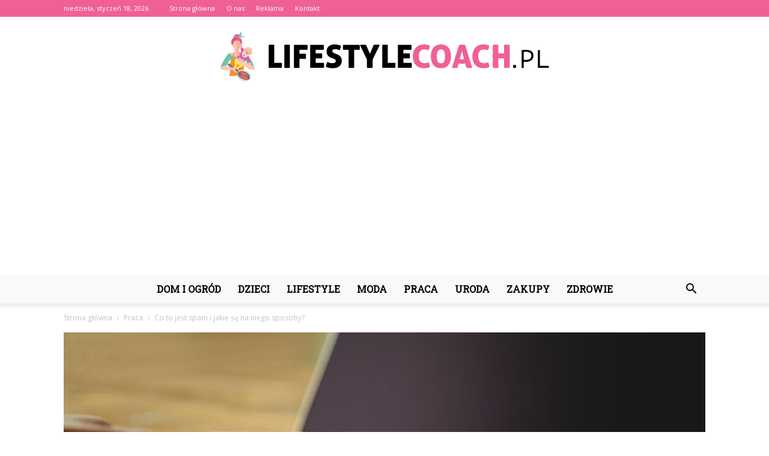

--- FILE ---
content_type: text/html; charset=UTF-8
request_url: https://lifestylecoach.pl/co-to-jest-spam-i-jakie-sa-na-niego-sposoby/
body_size: 95876
content:
<!doctype html >
<!--[if IE 8]>    <html class="ie8" lang="en"> <![endif]-->
<!--[if IE 9]>    <html class="ie9" lang="en"> <![endif]-->
<!--[if gt IE 8]><!--> <html lang="pl-PL"> <!--<![endif]-->
<head>
    <title>Co to jest spam i jakie są na niego sposoby? - LifestyleCoach.pl</title>
    <meta charset="UTF-8" />
    <meta name="viewport" content="width=device-width, initial-scale=1.0">
    <link rel="pingback" href="https://lifestylecoach.pl/xmlrpc.php" />
    <meta property="og:image" content="https://lifestylecoach.pl/wp-content/uploads/2023/08/16197.jpg" /><meta name="author" content="Redakcja">

<!-- This site is optimized with the Yoast SEO plugin v12.7.1 - https://yoast.com/wordpress/plugins/seo/ -->
<meta name="robots" content="max-snippet:-1, max-image-preview:large, max-video-preview:-1"/>
<link rel="canonical" href="https://lifestylecoach.pl/co-to-jest-spam-i-jakie-sa-na-niego-sposoby/" />
<meta property="og:locale" content="pl_PL" />
<meta property="og:type" content="article" />
<meta property="og:title" content="Co to jest spam i jakie są na niego sposoby? - LifestyleCoach.pl" />
<meta property="og:description" content="Niechciane wiadomości pojawiają się w naszych skrzynkach mailowych coraz częściej. Spam potrafi być uciążliwy, szczególnie jeśli prowadzimy ożywioną korespondencję nie tylko w sprawach prywatnych, lecz także zawodowych. Na szczęście można ograniczyć ilość wiadomości, które nie przedstawiają dla nas żadnej wartości. Jak zminimalizować ryzyko odbierania dużej ilości spamu każdego dnia? Sposoby na spam mogą być różne, &hellip;" />
<meta property="og:url" content="https://lifestylecoach.pl/co-to-jest-spam-i-jakie-sa-na-niego-sposoby/" />
<meta property="og:site_name" content="LifestyleCoach.pl" />
<meta property="article:section" content="Praca" />
<meta property="article:published_time" content="2023-08-30T09:48:57+00:00" />
<meta property="og:image" content="https://lifestylecoach.pl/wp-content/uploads/2023/08/16197.jpg" />
<meta property="og:image:secure_url" content="https://lifestylecoach.pl/wp-content/uploads/2023/08/16197.jpg" />
<meta property="og:image:width" content="1124" />
<meta property="og:image:height" content="749" />
<meta name="twitter:card" content="summary_large_image" />
<meta name="twitter:description" content="Niechciane wiadomości pojawiają się w naszych skrzynkach mailowych coraz częściej. Spam potrafi być uciążliwy, szczególnie jeśli prowadzimy ożywioną korespondencję nie tylko w sprawach prywatnych, lecz także zawodowych. Na szczęście można ograniczyć ilość wiadomości, które nie przedstawiają dla nas żadnej wartości. Jak zminimalizować ryzyko odbierania dużej ilości spamu każdego dnia? Sposoby na spam mogą być różne, [&hellip;]" />
<meta name="twitter:title" content="Co to jest spam i jakie są na niego sposoby? - LifestyleCoach.pl" />
<meta name="twitter:image" content="https://lifestylecoach.pl/wp-content/uploads/2023/08/16197.jpg" />
<script type='application/ld+json' class='yoast-schema-graph yoast-schema-graph--main'>{"@context":"https://schema.org","@graph":[{"@type":"WebSite","@id":"https://lifestylecoach.pl/#website","url":"https://lifestylecoach.pl/","name":"LifestyleCoach.pl","potentialAction":{"@type":"SearchAction","target":"https://lifestylecoach.pl/?s={search_term_string}","query-input":"required name=search_term_string"}},{"@type":"ImageObject","@id":"https://lifestylecoach.pl/co-to-jest-spam-i-jakie-sa-na-niego-sposoby/#primaryimage","url":"https://lifestylecoach.pl/wp-content/uploads/2023/08/16197.jpg","width":1124,"height":749,"caption":"Co to jest spam i jakie s\u0105 na niego sposoby"},{"@type":"WebPage","@id":"https://lifestylecoach.pl/co-to-jest-spam-i-jakie-sa-na-niego-sposoby/#webpage","url":"https://lifestylecoach.pl/co-to-jest-spam-i-jakie-sa-na-niego-sposoby/","inLanguage":"pl-PL","name":"Co to jest spam i jakie s\u0105 na niego sposoby? - LifestyleCoach.pl","isPartOf":{"@id":"https://lifestylecoach.pl/#website"},"primaryImageOfPage":{"@id":"https://lifestylecoach.pl/co-to-jest-spam-i-jakie-sa-na-niego-sposoby/#primaryimage"},"datePublished":"2023-08-30T09:48:57+00:00","dateModified":"2023-08-30T09:48:57+00:00","author":{"@id":"https://lifestylecoach.pl/#/schema/person/950fd8dcecf188cd64eb34caa7d900ce"}},{"@type":["Person"],"@id":"https://lifestylecoach.pl/#/schema/person/950fd8dcecf188cd64eb34caa7d900ce","name":"Redakcja","image":{"@type":"ImageObject","@id":"https://lifestylecoach.pl/#authorlogo","url":"https://secure.gravatar.com/avatar/47b4c9b22f7855a56c6c6c148bd4234a?s=96&d=mm&r=g","caption":"Redakcja"},"sameAs":[]}]}</script>
<!-- / Yoast SEO plugin. -->

<link rel='dns-prefetch' href='//fonts.googleapis.com' />
<link rel='dns-prefetch' href='//s.w.org' />
<link rel="alternate" type="application/rss+xml" title="LifestyleCoach.pl &raquo; Kanał z wpisami" href="https://lifestylecoach.pl/feed/" />
<link rel="alternate" type="application/rss+xml" title="LifestyleCoach.pl &raquo; Kanał z komentarzami" href="https://lifestylecoach.pl/comments/feed/" />
<link rel="alternate" type="application/rss+xml" title="LifestyleCoach.pl &raquo; Co to jest spam i jakie są na niego sposoby? Kanał z komentarzami" href="https://lifestylecoach.pl/co-to-jest-spam-i-jakie-sa-na-niego-sposoby/feed/" />
		<script type="text/javascript">
			window._wpemojiSettings = {"baseUrl":"https:\/\/s.w.org\/images\/core\/emoji\/11\/72x72\/","ext":".png","svgUrl":"https:\/\/s.w.org\/images\/core\/emoji\/11\/svg\/","svgExt":".svg","source":{"concatemoji":"https:\/\/lifestylecoach.pl\/wp-includes\/js\/wp-emoji-release.min.js?ver=4.9.26"}};
			!function(e,a,t){var n,r,o,i=a.createElement("canvas"),p=i.getContext&&i.getContext("2d");function s(e,t){var a=String.fromCharCode;p.clearRect(0,0,i.width,i.height),p.fillText(a.apply(this,e),0,0);e=i.toDataURL();return p.clearRect(0,0,i.width,i.height),p.fillText(a.apply(this,t),0,0),e===i.toDataURL()}function c(e){var t=a.createElement("script");t.src=e,t.defer=t.type="text/javascript",a.getElementsByTagName("head")[0].appendChild(t)}for(o=Array("flag","emoji"),t.supports={everything:!0,everythingExceptFlag:!0},r=0;r<o.length;r++)t.supports[o[r]]=function(e){if(!p||!p.fillText)return!1;switch(p.textBaseline="top",p.font="600 32px Arial",e){case"flag":return s([55356,56826,55356,56819],[55356,56826,8203,55356,56819])?!1:!s([55356,57332,56128,56423,56128,56418,56128,56421,56128,56430,56128,56423,56128,56447],[55356,57332,8203,56128,56423,8203,56128,56418,8203,56128,56421,8203,56128,56430,8203,56128,56423,8203,56128,56447]);case"emoji":return!s([55358,56760,9792,65039],[55358,56760,8203,9792,65039])}return!1}(o[r]),t.supports.everything=t.supports.everything&&t.supports[o[r]],"flag"!==o[r]&&(t.supports.everythingExceptFlag=t.supports.everythingExceptFlag&&t.supports[o[r]]);t.supports.everythingExceptFlag=t.supports.everythingExceptFlag&&!t.supports.flag,t.DOMReady=!1,t.readyCallback=function(){t.DOMReady=!0},t.supports.everything||(n=function(){t.readyCallback()},a.addEventListener?(a.addEventListener("DOMContentLoaded",n,!1),e.addEventListener("load",n,!1)):(e.attachEvent("onload",n),a.attachEvent("onreadystatechange",function(){"complete"===a.readyState&&t.readyCallback()})),(n=t.source||{}).concatemoji?c(n.concatemoji):n.wpemoji&&n.twemoji&&(c(n.twemoji),c(n.wpemoji)))}(window,document,window._wpemojiSettings);
		</script>
		<style type="text/css">
img.wp-smiley,
img.emoji {
	display: inline !important;
	border: none !important;
	box-shadow: none !important;
	height: 1em !important;
	width: 1em !important;
	margin: 0 .07em !important;
	vertical-align: -0.1em !important;
	background: none !important;
	padding: 0 !important;
}
</style>
<link rel='stylesheet' id='google-fonts-style-css'  href='https://fonts.googleapis.com/css?family=Roboto+Slab%3A400%7COpen+Sans%3A300italic%2C400%2C400italic%2C600%2C600italic%2C700%7CRoboto%3A300%2C400%2C400italic%2C500%2C500italic%2C700%2C900&#038;ver=7.8.1' type='text/css' media='all' />
<link rel='stylesheet' id='js_composer_front-css'  href='https://lifestylecoach.pl/wp-content/plugins/js_composer/assets/css/js_composer.min.css?ver=5.1.1' type='text/css' media='all' />
<link rel='stylesheet' id='td-theme-css'  href='https://lifestylecoach.pl/wp-content/themes/Newspaper/style.css?ver=7.8.1' type='text/css' media='all' />
<link rel='stylesheet' id='td-theme-demo-style-css'  href='https://lifestylecoach.pl/wp-content/themes/Newspaper/includes/demos/politics/demo_style.css?ver=7.8.1' type='text/css' media='all' />
<script type='text/javascript' src='https://lifestylecoach.pl/wp-includes/js/jquery/jquery.js?ver=1.12.4'></script>
<script type='text/javascript' src='https://lifestylecoach.pl/wp-includes/js/jquery/jquery-migrate.min.js?ver=1.4.1'></script>
<link rel='https://api.w.org/' href='https://lifestylecoach.pl/wp-json/' />
<link rel="EditURI" type="application/rsd+xml" title="RSD" href="https://lifestylecoach.pl/xmlrpc.php?rsd" />
<link rel="wlwmanifest" type="application/wlwmanifest+xml" href="https://lifestylecoach.pl/wp-includes/wlwmanifest.xml" /> 
<meta name="generator" content="WordPress 4.9.26" />
<link rel='shortlink' href='https://lifestylecoach.pl/?p=499' />
<link rel="alternate" type="application/json+oembed" href="https://lifestylecoach.pl/wp-json/oembed/1.0/embed?url=https%3A%2F%2Flifestylecoach.pl%2Fco-to-jest-spam-i-jakie-sa-na-niego-sposoby%2F" />
<link rel="alternate" type="text/xml+oembed" href="https://lifestylecoach.pl/wp-json/oembed/1.0/embed?url=https%3A%2F%2Flifestylecoach.pl%2Fco-to-jest-spam-i-jakie-sa-na-niego-sposoby%2F&#038;format=xml" />
<!--[if lt IE 9]><script src="https://html5shim.googlecode.com/svn/trunk/html5.js"></script><![endif]-->
    <meta name="generator" content="Powered by Visual Composer - drag and drop page builder for WordPress."/>
<!--[if lte IE 9]><link rel="stylesheet" type="text/css" href="https://lifestylecoach.pl/wp-content/plugins/js_composer/assets/css/vc_lte_ie9.min.css" media="screen"><![endif]-->
<!-- JS generated by theme -->

<script>
    
    

	    var tdBlocksArray = []; //here we store all the items for the current page

	    //td_block class - each ajax block uses a object of this class for requests
	    function tdBlock() {
		    this.id = '';
		    this.block_type = 1; //block type id (1-234 etc)
		    this.atts = '';
		    this.td_column_number = '';
		    this.td_current_page = 1; //
		    this.post_count = 0; //from wp
		    this.found_posts = 0; //from wp
		    this.max_num_pages = 0; //from wp
		    this.td_filter_value = ''; //current live filter value
		    this.is_ajax_running = false;
		    this.td_user_action = ''; // load more or infinite loader (used by the animation)
		    this.header_color = '';
		    this.ajax_pagination_infinite_stop = ''; //show load more at page x
	    }


        // td_js_generator - mini detector
        (function(){
            var htmlTag = document.getElementsByTagName("html")[0];

            if ( navigator.userAgent.indexOf("MSIE 10.0") > -1 ) {
                htmlTag.className += ' ie10';
            }

            if ( !!navigator.userAgent.match(/Trident.*rv\:11\./) ) {
                htmlTag.className += ' ie11';
            }

            if ( /(iPad|iPhone|iPod)/g.test(navigator.userAgent) ) {
                htmlTag.className += ' td-md-is-ios';
            }

            var user_agent = navigator.userAgent.toLowerCase();
            if ( user_agent.indexOf("android") > -1 ) {
                htmlTag.className += ' td-md-is-android';
            }

            if ( -1 !== navigator.userAgent.indexOf('Mac OS X')  ) {
                htmlTag.className += ' td-md-is-os-x';
            }

            if ( /chrom(e|ium)/.test(navigator.userAgent.toLowerCase()) ) {
               htmlTag.className += ' td-md-is-chrome';
            }

            if ( -1 !== navigator.userAgent.indexOf('Firefox') ) {
                htmlTag.className += ' td-md-is-firefox';
            }

            if ( -1 !== navigator.userAgent.indexOf('Safari') && -1 === navigator.userAgent.indexOf('Chrome') ) {
                htmlTag.className += ' td-md-is-safari';
            }

            if( -1 !== navigator.userAgent.indexOf('IEMobile') ){
                htmlTag.className += ' td-md-is-iemobile';
            }

        })();




        var tdLocalCache = {};

        ( function () {
            "use strict";

            tdLocalCache = {
                data: {},
                remove: function (resource_id) {
                    delete tdLocalCache.data[resource_id];
                },
                exist: function (resource_id) {
                    return tdLocalCache.data.hasOwnProperty(resource_id) && tdLocalCache.data[resource_id] !== null;
                },
                get: function (resource_id) {
                    return tdLocalCache.data[resource_id];
                },
                set: function (resource_id, cachedData) {
                    tdLocalCache.remove(resource_id);
                    tdLocalCache.data[resource_id] = cachedData;
                }
            };
        })();

    
    
var td_viewport_interval_list=[{"limitBottom":767,"sidebarWidth":228},{"limitBottom":1018,"sidebarWidth":300},{"limitBottom":1140,"sidebarWidth":324}];
var td_animation_stack_effect="type0";
var tds_animation_stack=true;
var td_animation_stack_specific_selectors=".entry-thumb, img";
var td_animation_stack_general_selectors=".td-animation-stack img, .td-animation-stack .entry-thumb, .post img";
var td_ajax_url="https:\/\/lifestylecoach.pl\/wp-admin\/admin-ajax.php?td_theme_name=Newspaper&v=7.8.1";
var td_get_template_directory_uri="https:\/\/lifestylecoach.pl\/wp-content\/themes\/Newspaper";
var tds_snap_menu="";
var tds_logo_on_sticky="";
var tds_header_style="10";
var td_please_wait="Prosz\u0119 czeka\u0107 ...";
var td_email_user_pass_incorrect="U\u017cytkownik lub has\u0142o niepoprawne!";
var td_email_user_incorrect="E-mail lub nazwa u\u017cytkownika jest niepoprawna!";
var td_email_incorrect="E-mail niepoprawny!";
var tds_more_articles_on_post_enable="";
var tds_more_articles_on_post_time_to_wait="";
var tds_more_articles_on_post_pages_distance_from_top=0;
var tds_theme_color_site_wide="#f06095";
var tds_smart_sidebar="enabled";
var tdThemeName="Newspaper";
var td_magnific_popup_translation_tPrev="Poprzedni (Strza\u0142ka w lewo)";
var td_magnific_popup_translation_tNext="Nast\u0119pny (Strza\u0142ka w prawo)";
var td_magnific_popup_translation_tCounter="%curr% z %total%";
var td_magnific_popup_translation_ajax_tError="Zawarto\u015b\u0107 z %url% nie mo\u017ce by\u0107 za\u0142adowana.";
var td_magnific_popup_translation_image_tError="Obraz #%curr% nie mo\u017ce by\u0107 za\u0142adowany.";
var td_ad_background_click_link="";
var td_ad_background_click_target="";
</script>


<!-- Header style compiled by theme -->

<style>
    
.td-header-wrap .black-menu .sf-menu > .current-menu-item > a,
    .td-header-wrap .black-menu .sf-menu > .current-menu-ancestor > a,
    .td-header-wrap .black-menu .sf-menu > .current-category-ancestor > a,
    .td-header-wrap .black-menu .sf-menu > li > a:hover,
    .td-header-wrap .black-menu .sf-menu > .sfHover > a,
    .td-header-style-12 .td-header-menu-wrap-full,
    .sf-menu > .current-menu-item > a:after,
    .sf-menu > .current-menu-ancestor > a:after,
    .sf-menu > .current-category-ancestor > a:after,
    .sf-menu > li:hover > a:after,
    .sf-menu > .sfHover > a:after,
    .td-header-style-12 .td-affix,
    .header-search-wrap .td-drop-down-search:after,
    .header-search-wrap .td-drop-down-search .btn:hover,
    input[type=submit]:hover,
    .td-read-more a,
    .td-post-category:hover,
    .td-grid-style-1.td-hover-1 .td-big-grid-post:hover .td-post-category,
    .td-grid-style-5.td-hover-1 .td-big-grid-post:hover .td-post-category,
    .td_top_authors .td-active .td-author-post-count,
    .td_top_authors .td-active .td-author-comments-count,
    .td_top_authors .td_mod_wrap:hover .td-author-post-count,
    .td_top_authors .td_mod_wrap:hover .td-author-comments-count,
    .td-404-sub-sub-title a:hover,
    .td-search-form-widget .wpb_button:hover,
    .td-rating-bar-wrap div,
    .td_category_template_3 .td-current-sub-category,
    .dropcap,
    .td_wrapper_video_playlist .td_video_controls_playlist_wrapper,
    .wpb_default,
    .wpb_default:hover,
    .td-left-smart-list:hover,
    .td-right-smart-list:hover,
    .woocommerce-checkout .woocommerce input.button:hover,
    .woocommerce-page .woocommerce a.button:hover,
    .woocommerce-account div.woocommerce .button:hover,
    #bbpress-forums button:hover,
    .bbp_widget_login .button:hover,
    .td-footer-wrapper .td-post-category,
    .td-footer-wrapper .widget_product_search input[type="submit"]:hover,
    .woocommerce .product a.button:hover,
    .woocommerce .product #respond input#submit:hover,
    .woocommerce .checkout input#place_order:hover,
    .woocommerce .woocommerce.widget .button:hover,
    .single-product .product .summary .cart .button:hover,
    .woocommerce-cart .woocommerce table.cart .button:hover,
    .woocommerce-cart .woocommerce .shipping-calculator-form .button:hover,
    .td-next-prev-wrap a:hover,
    .td-load-more-wrap a:hover,
    .td-post-small-box a:hover,
    .page-nav .current,
    .page-nav:first-child > div,
    .td_category_template_8 .td-category-header .td-category a.td-current-sub-category,
    .td_category_template_4 .td-category-siblings .td-category a:hover,
    #bbpress-forums .bbp-pagination .current,
    #bbpress-forums #bbp-single-user-details #bbp-user-navigation li.current a,
    .td-theme-slider:hover .slide-meta-cat a,
    a.vc_btn-black:hover,
    .td-trending-now-wrapper:hover .td-trending-now-title,
    .td-scroll-up,
    .td-smart-list-button:hover,
    .td-weather-information:before,
    .td-weather-week:before,
    .td_block_exchange .td-exchange-header:before,
    .td_block_big_grid_9.td-grid-style-1 .td-post-category,
    .td_block_big_grid_9.td-grid-style-5 .td-post-category,
    .td-grid-style-6.td-hover-1 .td-module-thumb:after,
    .td-pulldown-syle-2 .td-subcat-dropdown ul:after,
    .td_block_template_9 .td-block-title:after,
    .td_block_template_15 .td-block-title:before {
        background-color: #f06095;
    }

    .global-block-template-4 .td-related-title .td-cur-simple-item:before {
        border-color: #f06095 transparent transparent transparent !important;
    }

    .woocommerce .woocommerce-message .button:hover,
    .woocommerce .woocommerce-error .button:hover,
    .woocommerce .woocommerce-info .button:hover,
    .global-block-template-4 .td-related-title .td-cur-simple-item,
    .global-block-template-3 .td-related-title .td-cur-simple-item,
    .global-block-template-9 .td-related-title:after {
        background-color: #f06095 !important;
    }

    .woocommerce .product .onsale,
    .woocommerce.widget .ui-slider .ui-slider-handle {
        background: none #f06095;
    }

    .woocommerce.widget.widget_layered_nav_filters ul li a {
        background: none repeat scroll 0 0 #f06095 !important;
    }

    a,
    cite a:hover,
    .td_mega_menu_sub_cats .cur-sub-cat,
    .td-mega-span h3 a:hover,
    .td_mod_mega_menu:hover .entry-title a,
    .header-search-wrap .result-msg a:hover,
    .top-header-menu li a:hover,
    .top-header-menu .current-menu-item > a,
    .top-header-menu .current-menu-ancestor > a,
    .top-header-menu .current-category-ancestor > a,
    .td-social-icon-wrap > a:hover,
    .td-header-sp-top-widget .td-social-icon-wrap a:hover,
    .td-page-content blockquote p,
    .td-post-content blockquote p,
    .mce-content-body blockquote p,
    .comment-content blockquote p,
    .wpb_text_column blockquote p,
    .td_block_text_with_title blockquote p,
    .td_module_wrap:hover .entry-title a,
    .td-subcat-filter .td-subcat-list a:hover,
    .td-subcat-filter .td-subcat-dropdown a:hover,
    .td_quote_on_blocks,
    .dropcap2,
    .dropcap3,
    .td_top_authors .td-active .td-authors-name a,
    .td_top_authors .td_mod_wrap:hover .td-authors-name a,
    .td-post-next-prev-content a:hover,
    .author-box-wrap .td-author-social a:hover,
    .td-author-name a:hover,
    .td-author-url a:hover,
    .td_mod_related_posts:hover h3 > a,
    .td-post-template-11 .td-related-title .td-related-left:hover,
    .td-post-template-11 .td-related-title .td-related-right:hover,
    .td-post-template-11 .td-related-title .td-cur-simple-item,
    .td-post-template-11 .td_block_related_posts .td-next-prev-wrap a:hover,
    .comment-reply-link:hover,
    .logged-in-as a:hover,
    #cancel-comment-reply-link:hover,
    .td-search-query,
    .td-category-header .td-pulldown-category-filter-link:hover,
    .td-category-siblings .td-subcat-dropdown a:hover,
    .td-category-siblings .td-subcat-dropdown a.td-current-sub-category,
    .widget a:hover,
    .archive .widget_archive .current,
    .archive .widget_archive .current a,
    .widget_calendar tfoot a:hover,
    .woocommerce a.added_to_cart:hover,
    #bbpress-forums li.bbp-header .bbp-reply-content span a:hover,
    #bbpress-forums .bbp-forum-freshness a:hover,
    #bbpress-forums .bbp-topic-freshness a:hover,
    #bbpress-forums .bbp-forums-list li a:hover,
    #bbpress-forums .bbp-forum-title:hover,
    #bbpress-forums .bbp-topic-permalink:hover,
    #bbpress-forums .bbp-topic-started-by a:hover,
    #bbpress-forums .bbp-topic-started-in a:hover,
    #bbpress-forums .bbp-body .super-sticky li.bbp-topic-title .bbp-topic-permalink,
    #bbpress-forums .bbp-body .sticky li.bbp-topic-title .bbp-topic-permalink,
    .widget_display_replies .bbp-author-name,
    .widget_display_topics .bbp-author-name,
    .footer-text-wrap .footer-email-wrap a,
    .td-subfooter-menu li a:hover,
    .footer-social-wrap a:hover,
    a.vc_btn-black:hover,
    .td-smart-list-dropdown-wrap .td-smart-list-button:hover,
    .td_module_17 .td-read-more a:hover,
    .td_module_18 .td-read-more a:hover,
    .td_module_19 .td-post-author-name a:hover,
    .td-instagram-user a,
    .td-pulldown-syle-2 .td-subcat-dropdown:hover .td-subcat-more span,
    .td-pulldown-syle-2 .td-subcat-dropdown:hover .td-subcat-more i,
    .td-pulldown-syle-3 .td-subcat-dropdown:hover .td-subcat-more span,
    .td-pulldown-syle-3 .td-subcat-dropdown:hover .td-subcat-more i,
    .td-block-title-wrap .td-wrapper-pulldown-filter .td-pulldown-filter-display-option:hover,
    .td-block-title-wrap .td-wrapper-pulldown-filter .td-pulldown-filter-display-option:hover i,
    .td-block-title-wrap .td-wrapper-pulldown-filter .td-pulldown-filter-link:hover,
    .td-block-title-wrap .td-wrapper-pulldown-filter .td-pulldown-filter-item .td-cur-simple-item,
    .global-block-template-2 .td-related-title .td-cur-simple-item,
    .global-block-template-5 .td-related-title .td-cur-simple-item,
    .global-block-template-6 .td-related-title .td-cur-simple-item,
    .global-block-template-7 .td-related-title .td-cur-simple-item,
    .global-block-template-8 .td-related-title .td-cur-simple-item,
    .global-block-template-9 .td-related-title .td-cur-simple-item,
    .global-block-template-10 .td-related-title .td-cur-simple-item,
    .global-block-template-11 .td-related-title .td-cur-simple-item,
    .global-block-template-12 .td-related-title .td-cur-simple-item,
    .global-block-template-13 .td-related-title .td-cur-simple-item,
    .global-block-template-14 .td-related-title .td-cur-simple-item,
    .global-block-template-15 .td-related-title .td-cur-simple-item,
    .global-block-template-16 .td-related-title .td-cur-simple-item,
    .global-block-template-17 .td-related-title .td-cur-simple-item,
    .td-theme-wrap .sf-menu ul .td-menu-item > a:hover,
    .td-theme-wrap .sf-menu ul .sfHover > a,
    .td-theme-wrap .sf-menu ul .current-menu-ancestor > a,
    .td-theme-wrap .sf-menu ul .current-category-ancestor > a,
    .td-theme-wrap .sf-menu ul .current-menu-item > a {
        color: #f06095;
    }

    a.vc_btn-black.vc_btn_square_outlined:hover,
    a.vc_btn-black.vc_btn_outlined:hover,
    .td-mega-menu-page .wpb_content_element ul li a:hover,
     .td-theme-wrap .td-aj-search-results .td_module_wrap:hover .entry-title a,
    .td-theme-wrap .header-search-wrap .result-msg a:hover {
        color: #f06095 !important;
    }

    .td-next-prev-wrap a:hover,
    .td-load-more-wrap a:hover,
    .td-post-small-box a:hover,
    .page-nav .current,
    .page-nav:first-child > div,
    .td_category_template_8 .td-category-header .td-category a.td-current-sub-category,
    .td_category_template_4 .td-category-siblings .td-category a:hover,
    #bbpress-forums .bbp-pagination .current,
    .post .td_quote_box,
    .page .td_quote_box,
    a.vc_btn-black:hover,
    .td_block_template_5 .td-block-title > * {
        border-color: #f06095;
    }

    .td_wrapper_video_playlist .td_video_currently_playing:after {
        border-color: #f06095 !important;
    }

    .header-search-wrap .td-drop-down-search:before {
        border-color: transparent transparent #f06095 transparent;
    }

    .block-title > span,
    .block-title > a,
    .block-title > label,
    .widgettitle,
    .widgettitle:after,
    .td-trending-now-title,
    .td-trending-now-wrapper:hover .td-trending-now-title,
    .wpb_tabs li.ui-tabs-active a,
    .wpb_tabs li:hover a,
    .vc_tta-container .vc_tta-color-grey.vc_tta-tabs-position-top.vc_tta-style-classic .vc_tta-tabs-container .vc_tta-tab.vc_active > a,
    .vc_tta-container .vc_tta-color-grey.vc_tta-tabs-position-top.vc_tta-style-classic .vc_tta-tabs-container .vc_tta-tab:hover > a,
    .td_block_template_1 .td-related-title .td-cur-simple-item,
    .woocommerce .product .products h2,
    .td-subcat-filter .td-subcat-dropdown:hover .td-subcat-more {
    	background-color: #f06095;
    }

    .woocommerce div.product .woocommerce-tabs ul.tabs li.active {
    	background-color: #f06095 !important;
    }

    .block-title,
    .td_block_template_1 .td-related-title,
    .wpb_tabs .wpb_tabs_nav,
    .vc_tta-container .vc_tta-color-grey.vc_tta-tabs-position-top.vc_tta-style-classic .vc_tta-tabs-container,
    .woocommerce div.product .woocommerce-tabs ul.tabs:before {
        border-color: #f06095;
    }
    .td_block_wrap .td-subcat-item a.td-cur-simple-item {
	    color: #f06095;
	}


    
    .td-grid-style-4 .entry-title
    {
        background-color: rgba(240, 96, 149, 0.7);
    }

    
    .td-header-wrap .td-header-top-menu-full,
    .td-header-wrap .top-header-menu .sub-menu {
        background-color: #f06095;
    }
    .td-header-style-8 .td-header-top-menu-full {
        background-color: transparent;
    }
    .td-header-style-8 .td-header-top-menu-full .td-header-top-menu {
        background-color: #f06095;
        padding-left: 15px;
        padding-right: 15px;
    }

    .td-header-wrap .td-header-top-menu-full .td-header-top-menu,
    .td-header-wrap .td-header-top-menu-full {
        border-bottom: none;
    }


    
    .td-header-top-menu,
    .td-header-top-menu a,
    .td-header-wrap .td-header-top-menu-full .td-header-top-menu,
    .td-header-wrap .td-header-top-menu-full a,
    .td-header-style-8 .td-header-top-menu,
    .td-header-style-8 .td-header-top-menu a {
        color: #ffffff;
    }

    
    .top-header-menu .current-menu-item > a,
    .top-header-menu .current-menu-ancestor > a,
    .top-header-menu .current-category-ancestor > a,
    .top-header-menu li a:hover {
        color: #000000;
    }

    
    .td-header-wrap .td-header-sp-top-widget .td-icon-font {
        color: #ffffff;
    }

    
    .td-header-wrap .td-header-menu-wrap-full,
    .sf-menu > .current-menu-ancestor > a,
    .sf-menu > .current-category-ancestor > a,
    .td-header-menu-wrap.td-affix,
    .td-header-style-3 .td-header-main-menu,
    .td-header-style-3 .td-affix .td-header-main-menu,
    .td-header-style-4 .td-header-main-menu,
    .td-header-style-4 .td-affix .td-header-main-menu,
    .td-header-style-8 .td-header-menu-wrap.td-affix,
    .td-header-style-8 .td-header-top-menu-full {
		background-color: #f9f9f9;
    }


    .td-boxed-layout .td-header-style-3 .td-header-menu-wrap,
    .td-boxed-layout .td-header-style-4 .td-header-menu-wrap,
    .td-header-style-3 .td_stretch_content .td-header-menu-wrap,
    .td-header-style-4 .td_stretch_content .td-header-menu-wrap {
    	background-color: #f9f9f9 !important;
    }


    @media (min-width: 1019px) {
        .td-header-style-1 .td-header-sp-recs,
        .td-header-style-1 .td-header-sp-logo {
            margin-bottom: 28px;
        }
    }

    @media (min-width: 768px) and (max-width: 1018px) {
        .td-header-style-1 .td-header-sp-recs,
        .td-header-style-1 .td-header-sp-logo {
            margin-bottom: 14px;
        }
    }

    .td-header-style-7 .td-header-top-menu {
        border-bottom: none;
    }


    
    .sf-menu > .current-menu-item > a:after,
    .sf-menu > .current-menu-ancestor > a:after,
    .sf-menu > .current-category-ancestor > a:after,
    .sf-menu > li:hover > a:after,
    .sf-menu > .sfHover > a:after,
    .td_block_mega_menu .td-next-prev-wrap a:hover,
    .td-mega-span .td-post-category:hover,
    .td-header-wrap .black-menu .sf-menu > li > a:hover,
    .td-header-wrap .black-menu .sf-menu > .current-menu-ancestor > a,
    .td-header-wrap .black-menu .sf-menu > .sfHover > a,
    .header-search-wrap .td-drop-down-search:after,
    .header-search-wrap .td-drop-down-search .btn:hover,
    .td-header-wrap .black-menu .sf-menu > .current-menu-item > a,
    .td-header-wrap .black-menu .sf-menu > .current-menu-ancestor > a,
    .td-header-wrap .black-menu .sf-menu > .current-category-ancestor > a {
        background-color: #f06095;
    }


    .td_block_mega_menu .td-next-prev-wrap a:hover {
        border-color: #f06095;
    }

    .header-search-wrap .td-drop-down-search:before {
        border-color: transparent transparent #f06095 transparent;
    }

    .td_mega_menu_sub_cats .cur-sub-cat,
    .td_mod_mega_menu:hover .entry-title a,
    .td-theme-wrap .sf-menu ul .td-menu-item > a:hover,
    .td-theme-wrap .sf-menu ul .sfHover > a,
    .td-theme-wrap .sf-menu ul .current-menu-ancestor > a,
    .td-theme-wrap .sf-menu ul .current-category-ancestor > a,
    .td-theme-wrap .sf-menu ul .current-menu-item > a {
        color: #f06095;
    }


    
    .td-header-wrap .td-header-menu-wrap .sf-menu > li > a,
    .td-header-wrap .header-search-wrap .td-icon-search {
        color: #000000;
    }

    
    .td-menu-background:before,
    .td-search-background:before {
        background: rgba(36,34,51,0.9);
        background: -moz-linear-gradient(top, rgba(36,34,51,0.9) 0%, rgba(69,120,249,0.9) 100%);
        background: -webkit-gradient(left top, left bottom, color-stop(0%, rgba(36,34,51,0.9)), color-stop(100%, rgba(69,120,249,0.9)));
        background: -webkit-linear-gradient(top, rgba(36,34,51,0.9) 0%, rgba(69,120,249,0.9) 100%);
        background: -o-linear-gradient(top, rgba(36,34,51,0.9) 0%, @mobileu_gradient_two_mob 100%);
        background: -ms-linear-gradient(top, rgba(36,34,51,0.9) 0%, rgba(69,120,249,0.9) 100%);
        background: linear-gradient(to bottom, rgba(36,34,51,0.9) 0%, rgba(69,120,249,0.9) 100%);
        filter: progid:DXImageTransform.Microsoft.gradient( startColorstr='rgba(36,34,51,0.9)', endColorstr='rgba(69,120,249,0.9)', GradientType=0 );
    }

    
    .td-footer-wrapper,
    .td-footer-wrapper .td_block_template_7 .td-block-title > *,
    .td-footer-wrapper .td_block_template_17 .td-block-title,
    .td-footer-wrapper .td-block-title-wrap .td-wrapper-pulldown-filter {
        background-color: #f9f9f9;
    }

    
    .td-footer-wrapper,
    .td-footer-wrapper a,
    .td-footer-wrapper .block-title a,
    .td-footer-wrapper .block-title span,
    .td-footer-wrapper .block-title label,
    .td-footer-wrapper .td-excerpt,
    .td-footer-wrapper .td-post-author-name span,
    .td-footer-wrapper .td-post-date,
    .td-footer-wrapper .td-social-style3 .td_social_type a,
    .td-footer-wrapper .td-social-style3,
    .td-footer-wrapper .td-social-style4 .td_social_type a,
    .td-footer-wrapper .td-social-style4,
    .td-footer-wrapper .td-social-style9,
    .td-footer-wrapper .td-social-style10,
    .td-footer-wrapper .td-social-style2 .td_social_type a,
    .td-footer-wrapper .td-social-style8 .td_social_type a,
    .td-footer-wrapper .td-social-style2 .td_social_type,
    .td-footer-wrapper .td-social-style8 .td_social_type,
    .td-footer-template-13 .td-social-name,
    .td-footer-wrapper .td_block_template_7 .td-block-title > * {
        color: #000000;
    }

    .td-footer-wrapper .widget_calendar th,
    .td-footer-wrapper .widget_calendar td,
    .td-footer-wrapper .td-social-style2 .td_social_type .td-social-box,
    .td-footer-wrapper .td-social-style8 .td_social_type .td-social-box,
    .td-social-style-2 .td-icon-font:after {
        border-color: #000000;
    }

    .td-footer-wrapper .td-module-comments a,
    .td-footer-wrapper .td-post-category,
    .td-footer-wrapper .td-slide-meta .td-post-author-name span,
    .td-footer-wrapper .td-slide-meta .td-post-date {
        color: #fff;
    }

    
    .td-footer-bottom-full .td-container::before {
        background-color: rgba(0, 0, 0, 0.1);
    }

    
	.td-footer-wrapper .block-title > span,
    .td-footer-wrapper .block-title > a,
    .td-footer-wrapper .widgettitle,
    .td-theme-wrap .td-footer-wrapper .td-container .td-block-title > *,
    .td-theme-wrap .td-footer-wrapper .td_block_template_6 .td-block-title:before {
    	color: #000000;
    }

    
    .td-footer-wrapper .footer-social-wrap .td-icon-font {
        color: #000000;
    }

    
    .td-sub-footer-container {
        background-color: #f06095;
    }

    
    .td-sub-footer-container,
    .td-subfooter-menu li a {
        color: #ffffff;
    }

    
    .td-subfooter-menu li a:hover {
        color: #000000;
    }


    
    .td-footer-wrapper::before {
        background-size: 100% auto;
    }

    
    ul.sf-menu > .td-menu-item > a {
        font-family:"Roboto Slab";
	font-size:16px;
	
    }
    
    .td_mod_mega_menu .item-details a {
        font-size:15px;
	
    }
    
    .td_mega_menu_sub_cats .block-mega-child-cats a {
        font-family:"Roboto Slab";
	font-size:15px;
	
    }
    
    .block-title > span,
    .block-title > a,
    .widgettitle,
    .td-trending-now-title,
    .wpb_tabs li a,
    .vc_tta-container .vc_tta-color-grey.vc_tta-tabs-position-top.vc_tta-style-classic .vc_tta-tabs-container .vc_tta-tab > a,
    .td-theme-wrap .td-related-title a,
    .woocommerce div.product .woocommerce-tabs ul.tabs li a,
    .woocommerce .product .products h2,
    .td-theme-wrap .td-block-title {
        font-family:"Roboto Slab";
	font-size:16px;
	
    }
    
	.td_module_wrap .td-module-title {
		font-family:"Roboto Slab";
	
	}
     
	.td_block_trending_now .entry-title a,
	.td-theme-slider .td-module-title a,
    .td-big-grid-post .entry-title {
		font-family:"Roboto Slab";
	
	}
    
	#td-mobile-nav,
	#td-mobile-nav .wpb_button,
	.td-search-wrap-mob {
		font-family:"Roboto Slab";
	
	}


	
	.post .td-post-header .entry-title {
		font-family:"Roboto Slab";
	
	}
    
    .td-page-title,
    .woocommerce-page .page-title,
    .td-category-title-holder .td-page-title {
    	font-family:"Roboto Slab";
	
    }
    
    .widget_archive a,
    .widget_calendar,
    .widget_categories a,
    .widget_nav_menu a,
    .widget_meta a,
    .widget_pages a,
    .widget_recent_comments a,
    .widget_recent_entries a,
    .widget_text .textwidget,
    .widget_tag_cloud a,
    .widget_search input,
    .woocommerce .product-categories a,
    .widget_display_forums a,
    .widget_display_replies a,
    .widget_display_topics a,
    .widget_display_views a,
    .widget_display_stats {
    	font-family:"Roboto Slab";
	font-size:16px;
	
    }



/* Style generated by theme for demo: politics */

.td-politics .td-header-style-11 .sf-menu > li > a:hover,
	    .td-politics .td-header-style-11 .sf-menu > .sfHover > a,
	    .td-politics .td-header-style-11 .sf-menu > .current-menu-item > a,
	    .td-politics .td-header-style-11 .sf-menu > .current-menu-ancestor > a,
	    .td-politics .td-header-style-11 .sf-menu > .current-category-ancestor > a {
	        background-color: #f06095;
	    }
</style>

<script>
  (function(i,s,o,g,r,a,m){i['GoogleAnalyticsObject']=r;i[r]=i[r]||function(){
  (i[r].q=i[r].q||[]).push(arguments)},i[r].l=1*new Date();a=s.createElement(o),
  m=s.getElementsByTagName(o)[0];a.async=1;a.src=g;m.parentNode.insertBefore(a,m)
  })(window,document,'script','https://www.google-analytics.com/analytics.js','ga');

  ga('create', 'UA-154509708-17', 'auto');
  ga('send', 'pageview');

</script><noscript><style type="text/css"> .wpb_animate_when_almost_visible { opacity: 1; }</style></noscript>    <script async src="https://pagead2.googlesyndication.com/pagead/js/adsbygoogle.js?client=ca-pub-8625692594371015"
     crossorigin="anonymous"></script>
</head>

<body class="post-template-default single single-post postid-499 single-format-standard co-to-jest-spam-i-jakie-sa-na-niego-sposoby global-block-template-1 td-politics single_template_4 wpb-js-composer js-comp-ver-5.1.1 vc_responsive td-animation-stack-type0 td-full-layout" itemscope="itemscope" itemtype="https://schema.org/WebPage">

        <div class="td-scroll-up"><i class="td-icon-menu-up"></i></div>
    
    <div class="td-menu-background"></div>
<div id="td-mobile-nav">
    <div class="td-mobile-container">
        <!-- mobile menu top section -->
        <div class="td-menu-socials-wrap">
            <!-- socials -->
            <div class="td-menu-socials">
                            </div>
            <!-- close button -->
            <div class="td-mobile-close">
                <a href="#"><i class="td-icon-close-mobile"></i></a>
            </div>
        </div>

        <!-- login section -->
        
        <!-- menu section -->
        <div class="td-mobile-content">
            <div class="menu-menu-container"><ul id="menu-menu" class="td-mobile-main-menu"><li id="menu-item-24" class="menu-item menu-item-type-taxonomy menu-item-object-category menu-item-first menu-item-24"><a href="https://lifestylecoach.pl/category/dom-i-ogrod/">Dom i ogród</a></li>
<li id="menu-item-25" class="menu-item menu-item-type-taxonomy menu-item-object-category menu-item-25"><a href="https://lifestylecoach.pl/category/dzieci/">Dzieci</a></li>
<li id="menu-item-26" class="menu-item menu-item-type-taxonomy menu-item-object-category menu-item-26"><a href="https://lifestylecoach.pl/category/lifestyle/">Lifestyle</a></li>
<li id="menu-item-27" class="menu-item menu-item-type-taxonomy menu-item-object-category menu-item-27"><a href="https://lifestylecoach.pl/category/moda/">Moda</a></li>
<li id="menu-item-28" class="menu-item menu-item-type-taxonomy menu-item-object-category current-post-ancestor current-menu-parent current-post-parent menu-item-28"><a href="https://lifestylecoach.pl/category/praca/">Praca</a></li>
<li id="menu-item-29" class="menu-item menu-item-type-taxonomy menu-item-object-category menu-item-29"><a href="https://lifestylecoach.pl/category/uroda/">Uroda</a></li>
<li id="menu-item-30" class="menu-item menu-item-type-taxonomy menu-item-object-category menu-item-30"><a href="https://lifestylecoach.pl/category/zakupy/">Zakupy</a></li>
<li id="menu-item-31" class="menu-item menu-item-type-taxonomy menu-item-object-category menu-item-31"><a href="https://lifestylecoach.pl/category/zdrowie/">Zdrowie</a></li>
</ul></div>        </div>
    </div>

    <!-- register/login section -->
    </div>    <div class="td-search-background"></div>
<div class="td-search-wrap-mob">
	<div class="td-drop-down-search" aria-labelledby="td-header-search-button">
		<form method="get" class="td-search-form" action="https://lifestylecoach.pl/">
			<!-- close button -->
			<div class="td-search-close">
				<a href="#"><i class="td-icon-close-mobile"></i></a>
			</div>
			<div role="search" class="td-search-input">
				<span>Wyszukiwanie</span>
				<input id="td-header-search-mob" type="text" value="" name="s" autocomplete="off" />
			</div>
		</form>
		<div id="td-aj-search-mob"></div>
	</div>
</div>    
    
    <div id="td-outer-wrap" class="td-theme-wrap">
    
        <!--
Header style 10
-->

<div class="td-header-wrap td-header-style-10">

	<div class="td-header-top-menu-full td-container-wrap ">
		<div class="td-container td-header-row td-header-top-menu">
            
    <div class="top-bar-style-1">
        
<div class="td-header-sp-top-menu">


	        <div class="td_data_time">
            <div >

                niedziela, styczeń 18, 2026
            </div>
        </div>
    <div class="menu-top-container"><ul id="menu-top" class="top-header-menu"><li id="menu-item-20" class="menu-item menu-item-type-post_type menu-item-object-page menu-item-home menu-item-first td-menu-item td-normal-menu menu-item-20"><a href="https://lifestylecoach.pl/">Strona główna</a></li>
<li id="menu-item-23" class="menu-item menu-item-type-post_type menu-item-object-page td-menu-item td-normal-menu menu-item-23"><a href="https://lifestylecoach.pl/o-nas/">O nas</a></li>
<li id="menu-item-22" class="menu-item menu-item-type-post_type menu-item-object-page td-menu-item td-normal-menu menu-item-22"><a href="https://lifestylecoach.pl/reklama/">Reklama</a></li>
<li id="menu-item-21" class="menu-item menu-item-type-post_type menu-item-object-page td-menu-item td-normal-menu menu-item-21"><a href="https://lifestylecoach.pl/kontakt/">Kontakt</a></li>
</ul></div></div>
        <div class="td-header-sp-top-widget">
    </div>
    </div>

<!-- LOGIN MODAL -->
		</div>
	</div>

    <div class="td-banner-wrap-full td-logo-wrap-full  td-container-wrap ">
        <div class="td-header-sp-logo">
            			<a class="td-main-logo" href="https://lifestylecoach.pl/">
				<img src="https://lifestylecoach.pl/wp-content/uploads/2020/03/lifestylecoach.png" alt="lifestylecoach" title="lifestylecoach"/>
				<span class="td-visual-hidden">LifestyleCoach.pl</span>
			</a>
		        </div>
    </div>

	<div class="td-header-menu-wrap-full td-container-wrap ">
		<div class="td-header-menu-wrap td-header-gradient">
			<div class="td-container td-header-row td-header-main-menu">
				<div id="td-header-menu" role="navigation">
    <div id="td-top-mobile-toggle"><a href="#"><i class="td-icon-font td-icon-mobile"></i></a></div>
    <div class="td-main-menu-logo td-logo-in-header">
                <a class="td-main-logo" href="https://lifestylecoach.pl/">
            <img src="https://lifestylecoach.pl/wp-content/uploads/2020/03/lifestylecoach.png" alt="lifestylecoach" title="lifestylecoach"/>
        </a>
        </div>
    <div class="menu-menu-container"><ul id="menu-menu-1" class="sf-menu"><li class="menu-item menu-item-type-taxonomy menu-item-object-category menu-item-first td-menu-item td-normal-menu menu-item-24"><a href="https://lifestylecoach.pl/category/dom-i-ogrod/">Dom i ogród</a></li>
<li class="menu-item menu-item-type-taxonomy menu-item-object-category td-menu-item td-normal-menu menu-item-25"><a href="https://lifestylecoach.pl/category/dzieci/">Dzieci</a></li>
<li class="menu-item menu-item-type-taxonomy menu-item-object-category td-menu-item td-normal-menu menu-item-26"><a href="https://lifestylecoach.pl/category/lifestyle/">Lifestyle</a></li>
<li class="menu-item menu-item-type-taxonomy menu-item-object-category td-menu-item td-normal-menu menu-item-27"><a href="https://lifestylecoach.pl/category/moda/">Moda</a></li>
<li class="menu-item menu-item-type-taxonomy menu-item-object-category current-post-ancestor current-menu-parent current-post-parent td-menu-item td-normal-menu menu-item-28"><a href="https://lifestylecoach.pl/category/praca/">Praca</a></li>
<li class="menu-item menu-item-type-taxonomy menu-item-object-category td-menu-item td-normal-menu menu-item-29"><a href="https://lifestylecoach.pl/category/uroda/">Uroda</a></li>
<li class="menu-item menu-item-type-taxonomy menu-item-object-category td-menu-item td-normal-menu menu-item-30"><a href="https://lifestylecoach.pl/category/zakupy/">Zakupy</a></li>
<li class="menu-item menu-item-type-taxonomy menu-item-object-category td-menu-item td-normal-menu menu-item-31"><a href="https://lifestylecoach.pl/category/zdrowie/">Zdrowie</a></li>
</ul></div></div>


<div class="td-search-wrapper">
    <div id="td-top-search">
        <!-- Search -->
        <div class="header-search-wrap">
            <div class="dropdown header-search">
                <a id="td-header-search-button" href="#" role="button" class="dropdown-toggle " data-toggle="dropdown"><i class="td-icon-search"></i></a>
                <a id="td-header-search-button-mob" href="#" role="button" class="dropdown-toggle " data-toggle="dropdown"><i class="td-icon-search"></i></a>
            </div>
        </div>
    </div>
</div>

<div class="header-search-wrap">
	<div class="dropdown header-search">
		<div class="td-drop-down-search" aria-labelledby="td-header-search-button">
			<form method="get" class="td-search-form" action="https://lifestylecoach.pl/">
				<div role="search" class="td-head-form-search-wrap">
					<input id="td-header-search" type="text" value="" name="s" autocomplete="off" /><input class="wpb_button wpb_btn-inverse btn" type="submit" id="td-header-search-top" value="Wyszukiwanie" />
				</div>
			</form>
			<div id="td-aj-search"></div>
		</div>
	</div>
</div>			</div>
		</div>
	</div>

    <div class="td-banner-wrap-full td-banner-bg td-container-wrap ">
        <div class="td-container-header td-header-row td-header-header">
            <div class="td-header-sp-recs">
                <div class="td-header-rec-wrap">
    
</div>            </div>
        </div>
    </div>

</div><article id="post-499" class="td-post-template-4 post-499 post type-post status-publish format-standard has-post-thumbnail hentry category-praca td-container-wrap" itemscope itemtype="https://schema.org/Article">
    <div class="td-post-header td-container">
        <div class="td-crumb-container"><div class="entry-crumbs" itemscope itemtype="http://schema.org/BreadcrumbList"><span class="td-bred-first"><a href="https://lifestylecoach.pl/">Strona główna</a></span> <i class="td-icon-right td-bread-sep"></i> <span itemscope itemprop="itemListElement" itemtype="http://schema.org/ListItem">
                               <a title="Zobacz wszystkie wiadomości Praca" class="entry-crumb" itemscope itemprop="item" itemtype="http://schema.org/Thing" href="https://lifestylecoach.pl/category/praca/">
                                  <span itemprop="name">Praca</span>    </a>    <meta itemprop="position" content = "1"></span> <i class="td-icon-right td-bread-sep td-bred-no-url-last"></i> <span class="td-bred-no-url-last">Co to jest spam i jakie są na niego sposoby?</span></div></div>
        <div class="td-post-header-holder td-image-gradient">
            <div class="td-post-featured-image"><a href="https://lifestylecoach.pl/wp-content/uploads/2023/08/16197.jpg" data-caption=""><img width="1068" height="712" class="entry-thumb td-modal-image" src="https://lifestylecoach.pl/wp-content/uploads/2023/08/16197-1068x712.jpg" srcset="https://lifestylecoach.pl/wp-content/uploads/2023/08/16197-1068x712.jpg 1068w, https://lifestylecoach.pl/wp-content/uploads/2023/08/16197-300x200.jpg 300w, https://lifestylecoach.pl/wp-content/uploads/2023/08/16197-768x512.jpg 768w, https://lifestylecoach.pl/wp-content/uploads/2023/08/16197-1024x682.jpg 1024w, https://lifestylecoach.pl/wp-content/uploads/2023/08/16197-696x464.jpg 696w, https://lifestylecoach.pl/wp-content/uploads/2023/08/16197-630x420.jpg 630w, https://lifestylecoach.pl/wp-content/uploads/2023/08/16197.jpg 1124w" sizes="(max-width: 1068px) 100vw, 1068px" alt="Co to jest spam i jakie są na niego sposoby" title="Co to jest spam i jakie są na niego sposoby?"/></a></div>
            <header class="td-post-title">
                <ul class="td-category"><li class="entry-category"><a  href="https://lifestylecoach.pl/category/praca/">Praca</a></li></ul>                <h1 class="entry-title">Co to jest spam i jakie są na niego sposoby?</h1>

                

                <div class="td-module-meta-info">
                    <div class="td-post-author-name"><div class="td-author-by">Przez</div> <a href="https://lifestylecoach.pl/author/lifestylecoach/">Redakcja</a><div class="td-author-line"> - </div> </div>                    <span class="td-post-date"><time class="entry-date updated td-module-date" datetime="2023-08-30T11:48:57+00:00" >30 sierpnia 2023</time></span>                    <div class="td-post-comments"><a href="https://lifestylecoach.pl/co-to-jest-spam-i-jakie-sa-na-niego-sposoby/#respond"><i class="td-icon-comments"></i>0</a></div>                    <div class="td-post-views"><i class="td-icon-views"></i><span class="td-nr-views-499">818</span></div>                </div>

            </header>
        </div>
    </div>

    <div class="td-container">
        <div class="td-pb-row">
                                    <div class="td-pb-span8 td-main-content" role="main">
                            <div class="td-ss-main-content">
                                
    <div class="td-post-sharing td-post-sharing-top ">
				<div class="td-default-sharing">
		            <a class="td-social-sharing-buttons td-social-facebook" href="https://www.facebook.com/sharer.php?u=https%3A%2F%2Flifestylecoach.pl%2Fco-to-jest-spam-i-jakie-sa-na-niego-sposoby%2F" onclick="window.open(this.href, 'mywin','left=50,top=50,width=600,height=350,toolbar=0'); return false;"><i class="td-icon-facebook"></i><div class="td-social-but-text">Podziel się na Facebooku</div></a>
		            <a class="td-social-sharing-buttons td-social-twitter" href="https://twitter.com/intent/tweet?text=Co+to+jest+spam+i+jakie+s%C4%85+na+niego+sposoby%3F&url=https%3A%2F%2Flifestylecoach.pl%2Fco-to-jest-spam-i-jakie-sa-na-niego-sposoby%2F&via=LifestyleCoach.pl"  ><i class="td-icon-twitter"></i><div class="td-social-but-text">Tweet (Ćwierkaj) na Twitterze</div></a>
		            <a class="td-social-sharing-buttons td-social-google" href="https://plus.google.com/share?url=https://lifestylecoach.pl/co-to-jest-spam-i-jakie-sa-na-niego-sposoby/" onclick="window.open(this.href, 'mywin','left=50,top=50,width=600,height=350,toolbar=0'); return false;"><i class="td-icon-googleplus"></i></a>
		            <a class="td-social-sharing-buttons td-social-pinterest" href="https://pinterest.com/pin/create/button/?url=https://lifestylecoach.pl/co-to-jest-spam-i-jakie-sa-na-niego-sposoby/&amp;media=https://lifestylecoach.pl/wp-content/uploads/2023/08/16197.jpg&description=Co+to+jest+spam+i+jakie+s%C4%85+na+niego+sposoby%3F" onclick="window.open(this.href, 'mywin','left=50,top=50,width=600,height=350,toolbar=0'); return false;"><i class="td-icon-pinterest"></i></a>
		            <a class="td-social-sharing-buttons td-social-whatsapp" href="whatsapp://send?text=Co+to+jest+spam+i+jakie+s%C4%85+na+niego+sposoby%3F%20-%20https%3A%2F%2Flifestylecoach.pl%2Fco-to-jest-spam-i-jakie-sa-na-niego-sposoby%2F" ><i class="td-icon-whatsapp"></i></a>
	            </div></div>
    <div class="td-post-content">
        <p><strong>Niechciane wiadomości pojawiają się w naszych skrzynkach mailowych coraz częściej. Spam potrafi być uciążliwy, szczególnie jeśli prowadzimy ożywioną korespondencję nie tylko w sprawach prywatnych, lecz także zawodowych. Na szczęście można ograniczyć ilość wiadomości, które nie przedstawiają dla nas żadnej wartości. Jak zminimalizować ryzyko odbierania dużej ilości spamu każdego dnia? Sposoby na spam mogą być różne, oto kilka praktycznych wskazówek.</strong></p>
<h2>Negatywne konsekwencje odbierania spamu</h2>
<p>Według różnych szacunków około 50-60% wiadomości mailowych to spam. Co to jest spam? Tym określeniem nazywamy każdą niechcianą wiadomość, która trafia do naszej skrzynki pocztowej. Niektóre są jedynie prostymi reklamami, inne mogą zawierać niebezpieczne lub niecenzuralne treści, trojany lub wirusy. Dlatego tego rodzaju „upominków&#8221; nie należy lekceważyć. Spam ma zazwyczaj charakter masowy i często jest rozsyłany do losowo wybranych odbiorców. Większość takich wiadomości zachęca do otwarcia załącznika lub odwiedzenia konkretnej strony internetowej. Nie należy tego robić, lecz zastosować jedną ze skutecznych metod na pozbycie się spamu.</p>
<h2>Zabezpieczenie adresu mailowego</h2>
<p>Najprostszym sposobem na obronę przed spamem jest podawanie swojego adresu mailowego w nietypowej formie. Zamiast znaku „@&#8221; (czyli tzw. małpy) wystarczy wpisać słowo „at&#8221; w nawiasie zwykłym lub kwadratowym. Większość użytkowników sieci doskonale wie, co to znaczy i nie będą mieli problemów z wysłaniem wiadomości. Jednocześnie różnego typu botom uniemożliwi to zidentyfikowanie adresu mailowego i tym samym przesyłanie niechcianych wiadomości. Jeśli tworzymy własną stronę internetową, warto stosować formularze kontaktowe, najlepiej zabezpieczone poprzez mechanizm reCAPTCHA. Już dzięki tym prostym zabiegom ilość spamu w naszej skrzynce będzie zdecydowanie mniejsza.</p>
<h2>Blokowanie niechcianych wiadomości</h2>
<p>Jeśli otrzymamy spam, należy zastanowić się, czy wiadomość nie była zamawiana poprzez udzielenie zgody na przesyłanie informacji na stronie, o której już zapomnieliśmy. Jeśli tak, zwykle w stopce wiadomości będzie widoczny link pozwalający na wypisanie się z subskrypcji. Jeżeli natomiast wiadomość została wysłana na wiele różnych adresów, na przykład, z prośbą o pomoc dla biednej osoby z kraju Trzeciego Świata, należy ją zignorować. Warto korzystać także z opcji blokowania wiadomości dostępnych w programach pocztowych. Pod żadnym pozorem nie należy klikać w załączniki dostarczone razem ze spamem. Mogą nie zawierać żadnych czytelnych informacji, ale mogą zainfekować nasz komputer lub umożliwić dostęp do prywatnych informacji osobom trzecim.</p>
<h2>Regularne filtrowanie listy kontaktów</h2>
<p>Jeśli utrzymujemy własną witrynę, szczególną uwagę powinny zwrócić mechanizmy typu spam trap. Są to często nieaktywne adresy mailowe, które są wykorzystywane do monitorowania bazy danych i zmian na niej zachodzących w dłuższym czasie. <a href="https://freshmail.pl/blog/spam-trap-co-to-za-pulapka-i-jak-nie-dac-sie-zlapac/">Spam trap</a> jest zwykle skonfigurowany tak, aby wyłapywać nadawców, którzy nie weryfikują prawidłowo swoich list kontaktów. Dlatego najprostszym sposobem na walkę z takimi praktykami jest usuwanie nieaktywnych adresów minimum raz na 12 miesięcy. W ten sposób adresy, od których nie otrzymujemy odpowiedzi, zostaną wyeliminowane i pozbędziemy się problemu „pułapki&#8221; na spam.</p>
<p>Należy pamiętać, że każdy nadawca ma obowiązek usunięcia nas ze swojej listy wysyłkowej na naszą prośbę. Nie warto wierzyć w zapewnienia o adresach mailowych wybranych losowo lub ogólnie dostępnej puli maili w bliżej niezidentyfikowanej bazie danych. W świetle prawa jest to nadal spam i możemy, a nawet powinniśmy podjąć skuteczne kroki, aby zablokować takim osobom dostęp do naszej skrzynki pocztowej.</p>
    </div>


    <footer>
                
        <div class="td-post-source-tags">
                                </div>

        <div class="td-post-sharing td-post-sharing-bottom td-with-like"><span class="td-post-share-title">PODZIEL SIĘ</span>
            <div class="td-default-sharing">
	            <a class="td-social-sharing-buttons td-social-facebook" href="https://www.facebook.com/sharer.php?u=https%3A%2F%2Flifestylecoach.pl%2Fco-to-jest-spam-i-jakie-sa-na-niego-sposoby%2F" onclick="window.open(this.href, 'mywin','left=50,top=50,width=600,height=350,toolbar=0'); return false;"><i class="td-icon-facebook"></i><div class="td-social-but-text">Facebook</div></a>
	            <a class="td-social-sharing-buttons td-social-twitter" href="https://twitter.com/intent/tweet?text=Co+to+jest+spam+i+jakie+s%C4%85+na+niego+sposoby%3F&url=https%3A%2F%2Flifestylecoach.pl%2Fco-to-jest-spam-i-jakie-sa-na-niego-sposoby%2F&via=LifestyleCoach.pl"><i class="td-icon-twitter"></i><div class="td-social-but-text">Twitter</div></a>
	            <a class="td-social-sharing-buttons td-social-google" href="https://plus.google.com/share?url=https://lifestylecoach.pl/co-to-jest-spam-i-jakie-sa-na-niego-sposoby/" onclick="window.open(this.href, 'mywin','left=50,top=50,width=600,height=350,toolbar=0'); return false;"><i class="td-icon-googleplus"></i></a>
	            <a class="td-social-sharing-buttons td-social-pinterest" href="https://pinterest.com/pin/create/button/?url=https://lifestylecoach.pl/co-to-jest-spam-i-jakie-sa-na-niego-sposoby/&amp;media=https://lifestylecoach.pl/wp-content/uploads/2023/08/16197.jpg&description=Co+to+jest+spam+i+jakie+s%C4%85+na+niego+sposoby%3F" onclick="window.open(this.href, 'mywin','left=50,top=50,width=600,height=350,toolbar=0'); return false;"><i class="td-icon-pinterest"></i></a>
	            <a class="td-social-sharing-buttons td-social-whatsapp" href="whatsapp://send?text=Co+to+jest+spam+i+jakie+s%C4%85+na+niego+sposoby%3F%20-%20https%3A%2F%2Flifestylecoach.pl%2Fco-to-jest-spam-i-jakie-sa-na-niego-sposoby%2F" ><i class="td-icon-whatsapp"></i></a>
            </div><div class="td-classic-sharing"><ul><li class="td-classic-facebook"><iframe frameBorder="0" src="https://www.facebook.com/plugins/like.php?href=https://lifestylecoach.pl/co-to-jest-spam-i-jakie-sa-na-niego-sposoby/&amp;layout=button_count&amp;show_faces=false&amp;width=105&amp;action=like&amp;colorscheme=light&amp;height=21" style="border:none; overflow:hidden; width:105px; height:21px; background-color:transparent;"></iframe></li><li class="td-classic-twitter"><a href="https://twitter.com/share" class="twitter-share-button" data-url="https://lifestylecoach.pl/co-to-jest-spam-i-jakie-sa-na-niego-sposoby/" data-text="Co to jest spam i jakie są na niego sposoby?" data-via="" data-lang="en">tweet</a> <script>!function(d,s,id){var js,fjs=d.getElementsByTagName(s)[0];if(!d.getElementById(id)){js=d.createElement(s);js.id=id;js.src="//platform.twitter.com/widgets.js";fjs.parentNode.insertBefore(js,fjs);}}(document,"script","twitter-wjs");</script></li></ul></div></div>        <div class="td-block-row td-post-next-prev"><div class="td-block-span6 td-post-prev-post"><div class="td-post-next-prev-content"><span>Poprzedni artykuł</span><a href="https://lifestylecoach.pl/skuteczna-rehabilitacja-w-przypadku-urazow-w-sporcie/">Skuteczna rehabilitacja w przypadku urazów w sporcie</a></div></div><div class="td-next-prev-separator"></div><div class="td-block-span6 td-post-next-post"><div class="td-post-next-prev-content"><span>Następny artykuł</span><a href="https://lifestylecoach.pl/jaka-wydajnosc-powinien-miec-kompresor/">Jaką wydajność powinien mieć kompresor?</a></div></div></div>        <div class="author-box-wrap"><a href="https://lifestylecoach.pl/author/lifestylecoach/"><img alt='' src='https://secure.gravatar.com/avatar/47b4c9b22f7855a56c6c6c148bd4234a?s=96&#038;d=mm&#038;r=g' srcset='https://secure.gravatar.com/avatar/47b4c9b22f7855a56c6c6c148bd4234a?s=192&#038;d=mm&#038;r=g 2x' class='avatar avatar-96 photo' height='96' width='96' /></a><div class="desc"><div class="td-author-name vcard author"><span class="fn"><a href="https://lifestylecoach.pl/author/lifestylecoach/">Redakcja</a></span></div><div class="td-author-description"></div><div class="td-author-social"></div><div class="clearfix"></div></div></div>	    <span style="display: none;" itemprop="author" itemscope itemtype="https://schema.org/Person"><meta itemprop="name" content="Redakcja"></span><meta itemprop="datePublished" content="2023-08-30T11:48:57+00:00"><meta itemprop="dateModified" content="2023-08-30T11:48:57+00:00"><meta itemscope itemprop="mainEntityOfPage" itemType="https://schema.org/WebPage" itemid="https://lifestylecoach.pl/co-to-jest-spam-i-jakie-sa-na-niego-sposoby/"/><span style="display: none;" itemprop="publisher" itemscope itemtype="https://schema.org/Organization"><span style="display: none;" itemprop="logo" itemscope itemtype="https://schema.org/ImageObject"><meta itemprop="url" content="https://lifestylecoach.pl/wp-content/uploads/2020/03/lifestylecoach.png"></span><meta itemprop="name" content="LifestyleCoach.pl"></span><meta itemprop="headline " content="Co to jest spam i jakie są na niego sposoby?"><span style="display: none;" itemprop="image" itemscope itemtype="https://schema.org/ImageObject"><meta itemprop="url" content="https://lifestylecoach.pl/wp-content/uploads/2023/08/16197.jpg"><meta itemprop="width" content="1124"><meta itemprop="height" content="749"></span>    </footer>

    <div class="td_block_wrap td_block_related_posts td_uid_3_696cb8d2e30ca_rand td_with_ajax_pagination td-pb-border-top td_block_template_1"  data-td-block-uid="td_uid_3_696cb8d2e30ca" ><script>var block_td_uid_3_696cb8d2e30ca = new tdBlock();
block_td_uid_3_696cb8d2e30ca.id = "td_uid_3_696cb8d2e30ca";
block_td_uid_3_696cb8d2e30ca.atts = '{"limit":3,"sort":"","post_ids":"","tag_slug":"","autors_id":"","installed_post_types":"","category_id":"","category_ids":"","custom_title":"","custom_url":"","show_child_cat":"","sub_cat_ajax":"","ajax_pagination":"next_prev","header_color":"","header_text_color":"","ajax_pagination_infinite_stop":"","td_column_number":3,"td_ajax_preloading":"","td_ajax_filter_type":"td_custom_related","td_ajax_filter_ids":"","td_filter_default_txt":"Wszystko","color_preset":"","border_top":"","class":"td_uid_3_696cb8d2e30ca_rand","el_class":"","offset":"","css":"","tdc_css":"","tdc_css_class":"td_uid_3_696cb8d2e30ca_rand","live_filter":"cur_post_same_categories","live_filter_cur_post_id":499,"live_filter_cur_post_author":"1","block_template_id":""}';
block_td_uid_3_696cb8d2e30ca.td_column_number = "3";
block_td_uid_3_696cb8d2e30ca.block_type = "td_block_related_posts";
block_td_uid_3_696cb8d2e30ca.post_count = "2";
block_td_uid_3_696cb8d2e30ca.found_posts = "2";
block_td_uid_3_696cb8d2e30ca.header_color = "";
block_td_uid_3_696cb8d2e30ca.ajax_pagination_infinite_stop = "";
block_td_uid_3_696cb8d2e30ca.max_num_pages = "1";
tdBlocksArray.push(block_td_uid_3_696cb8d2e30ca);
</script><h4 class="td-related-title td-block-title"><a id="td_uid_4_696cb8d2e3b38" class="td-related-left td-cur-simple-item" data-td_filter_value="" data-td_block_id="td_uid_3_696cb8d2e30ca" href="#">POWIĄZANE ARTYKUŁY</a><a id="td_uid_5_696cb8d2e3b3f" class="td-related-right" data-td_filter_value="td_related_more_from_author" data-td_block_id="td_uid_3_696cb8d2e30ca" href="#">WIĘCEJ OD AUTORA</a></h4><div id=td_uid_3_696cb8d2e30ca class="td_block_inner">

	<div class="td-related-row">

	<div class="td-related-span4">

        <div class="td_module_related_posts td-animation-stack td_mod_related_posts">
            <div class="td-module-image">
                <div class="td-module-thumb"><a href="https://lifestylecoach.pl/jakie-sa-najlepiej-platne-zawody-w-polsce/" rel="bookmark" title="Jakie są najlepiej płatne zawody w Polsce?"><img width="218" height="150" class="entry-thumb" src="https://lifestylecoach.pl/wp-content/uploads/2022/02/23-218x150.jpg" srcset="https://lifestylecoach.pl/wp-content/uploads/2022/02/23-218x150.jpg 218w, https://lifestylecoach.pl/wp-content/uploads/2022/02/23-100x70.jpg 100w" sizes="(max-width: 218px) 100vw, 218px" alt="praca" title="Jakie są najlepiej płatne zawody w Polsce?"/></a></div>                <a href="https://lifestylecoach.pl/category/praca/" class="td-post-category">Praca</a>            </div>
            <div class="item-details">
                <h3 class="entry-title td-module-title"><a href="https://lifestylecoach.pl/jakie-sa-najlepiej-platne-zawody-w-polsce/" rel="bookmark" title="Jakie są najlepiej płatne zawody w Polsce?">Jakie są najlepiej płatne zawody w Polsce?</a></h3>            </div>
        </div>
        
	</div> <!-- ./td-related-span4 -->

	<div class="td-related-span4">

        <div class="td_module_related_posts td-animation-stack td_mod_related_posts">
            <div class="td-module-image">
                <div class="td-module-thumb"><a href="https://lifestylecoach.pl/ile-zarabia-onkolog-w-polsce/" rel="bookmark" title="Ile zarabia onkolog w Polsce?"><img width="218" height="150" class="entry-thumb" src="https://lifestylecoach.pl/wp-content/uploads/2020/03/doctor-1149149_1920-1-218x150.jpg" srcset="https://lifestylecoach.pl/wp-content/uploads/2020/03/doctor-1149149_1920-1-218x150.jpg 218w, https://lifestylecoach.pl/wp-content/uploads/2020/03/doctor-1149149_1920-1-100x70.jpg 100w" sizes="(max-width: 218px) 100vw, 218px" alt="Ile zarabia onkolog w Polsce" title="Ile zarabia onkolog w Polsce?"/></a></div>                <a href="https://lifestylecoach.pl/category/praca/" class="td-post-category">Praca</a>            </div>
            <div class="item-details">
                <h3 class="entry-title td-module-title"><a href="https://lifestylecoach.pl/ile-zarabia-onkolog-w-polsce/" rel="bookmark" title="Ile zarabia onkolog w Polsce?">Ile zarabia onkolog w Polsce?</a></h3>            </div>
        </div>
        
	</div> <!-- ./td-related-span4 --></div><!--./row-fluid--></div><div class="td-next-prev-wrap"><a href="#" class="td-ajax-prev-page ajax-page-disabled" id="prev-page-td_uid_3_696cb8d2e30ca" data-td_block_id="td_uid_3_696cb8d2e30ca"><i class="td-icon-font td-icon-menu-left"></i></a><a href="#"  class="td-ajax-next-page ajax-page-disabled" id="next-page-td_uid_3_696cb8d2e30ca" data-td_block_id="td_uid_3_696cb8d2e30ca"><i class="td-icon-font td-icon-menu-right"></i></a></div></div> <!-- ./block -->
	<div class="comments" id="comments">
        	<div id="respond" class="comment-respond">
		<h3 id="reply-title" class="comment-reply-title">ZOSTAW ODPOWIEDŹ <small><a rel="nofollow" id="cancel-comment-reply-link" href="/co-to-jest-spam-i-jakie-sa-na-niego-sposoby/#respond" style="display:none;">Anuluj odpowiedź</a></small></h3>			<form action="https://lifestylecoach.pl/wp-comments-post.php" method="post" id="commentform" class="comment-form" novalidate>
				<div class="clearfix"></div>
				<div class="comment-form-input-wrap td-form-comment">
					<textarea placeholder="Komentarz:" id="comment" name="comment" cols="45" rows="8" aria-required="true"></textarea>
					<div class="td-warning-comment">Please enter your comment!</div>
				</div>
		        <div class="comment-form-input-wrap td-form-author">
			            <input class="" id="author" name="author" placeholder="Nazwa:*" type="text" value="" size="30"  aria-required='true' />
			            <div class="td-warning-author">Please enter your name here</div>
			         </div>
<div class="comment-form-input-wrap td-form-email">
			            <input class="" id="email" name="email" placeholder="E-mail:*" type="text" value="" size="30"  aria-required='true' />
			            <div class="td-warning-email-error">You have entered an incorrect email address!</div>
			            <div class="td-warning-email">Please enter your email address here</div>
			         </div>
<div class="comment-form-input-wrap td-form-url">
			            <input class="" id="url" name="url" placeholder="Strona Internetowa:" type="text" value="" size="30" />
                     </div>
<p class="form-submit"><input name="submit" type="submit" id="submit" class="submit" value="Dodaj Komentarz" /> <input type='hidden' name='comment_post_ID' value='499' id='comment_post_ID' />
<input type='hidden' name='comment_parent' id='comment_parent' value='0' />
</p>
<!-- Anti-spam plugin wordpress.org/plugins/anti-spam/ -->

        <input type="hidden" name="antspm-j" class="antispam-control antispam-control-j" value="off" />
        

		<input type="hidden" name="antspm-t" class="antispam-control antispam-control-t" value="1768732882" />
		
		<p class="antispam-group antispam-group-q" style="clear: both;">
			<label>Current ye@r <span class="required">*</span></label>
			<input type="hidden" name="antspm-a" class="antispam-control antispam-control-a" value="2026" />
			<input type="text" name="antspm-q" class="antispam-control antispam-control-q" value="6.5.1" autocomplete="off" />
		</p>
		<p class="antispam-group antispam-group-e" style="display: none;">
			<label>Leave this field empty</label>
			<input type="text" name="antspm-e-email-url-website" class="antispam-control antispam-control-e" value="" autocomplete="off" />
		</p>
			</form>
			</div><!-- #respond -->
	    </div> <!-- /.content -->
                            </div>
                        </div>
                        <div class="td-pb-span4 td-main-sidebar" role="complementary">
                            <div class="td-ss-main-sidebar">
                                <div class="td_block_wrap td_block_2 td_block_widget td_uid_6_696cb8d2e5046_rand td-pb-border-top td_block_template_1 td-column-1 td_block_padding"  data-td-block-uid="td_uid_6_696cb8d2e5046" ><script>var block_td_uid_6_696cb8d2e5046 = new tdBlock();
block_td_uid_6_696cb8d2e5046.id = "td_uid_6_696cb8d2e5046";
block_td_uid_6_696cb8d2e5046.atts = '{"limit":"5","sort":"","post_ids":"","tag_slug":"","autors_id":"","installed_post_types":"","category_id":"","category_ids":"","custom_title":"ZOBACZ TE\u017b","custom_url":"","show_child_cat":"","sub_cat_ajax":"","ajax_pagination":"","header_color":"#","header_text_color":"#","ajax_pagination_infinite_stop":"","td_column_number":1,"td_ajax_preloading":"","td_ajax_filter_type":"","td_ajax_filter_ids":"","td_filter_default_txt":"All","color_preset":"","border_top":"","class":"td_block_widget td_uid_6_696cb8d2e5046_rand","el_class":"","offset":"","css":"","tdc_css":"","tdc_css_class":"td_uid_6_696cb8d2e5046_rand","live_filter":"","live_filter_cur_post_id":"","live_filter_cur_post_author":"","block_template_id":""}';
block_td_uid_6_696cb8d2e5046.td_column_number = "1";
block_td_uid_6_696cb8d2e5046.block_type = "td_block_2";
block_td_uid_6_696cb8d2e5046.post_count = "5";
block_td_uid_6_696cb8d2e5046.found_posts = "2142";
block_td_uid_6_696cb8d2e5046.header_color = "#";
block_td_uid_6_696cb8d2e5046.ajax_pagination_infinite_stop = "";
block_td_uid_6_696cb8d2e5046.max_num_pages = "429";
tdBlocksArray.push(block_td_uid_6_696cb8d2e5046);
</script><div class="td-block-title-wrap"><h4 class="block-title"><span class="td-pulldown-size">ZOBACZ TEŻ</span></h4></div><div id=td_uid_6_696cb8d2e5046 class="td_block_inner">

	<div class="td-block-span12">

        <div class="td_module_2 td_module_wrap td-animation-stack">
            <div class="td-module-image">
                <div class="td-module-thumb"><a href="https://lifestylecoach.pl/dlaczego-warto-regularnie-odwiedzac-ginekologa-zdrowie-kobiety-na-pierwszym-miejscu/" rel="bookmark" title="Dlaczego warto regularnie odwiedzać ginekologa? Zdrowie kobiety na pierwszym miejscu"><img width="324" height="160" class="entry-thumb" src="https://lifestylecoach.pl/wp-content/uploads/2025/04/doctor-1228627_1280-1-324x160.jpg" srcset="https://lifestylecoach.pl/wp-content/uploads/2025/04/doctor-1228627_1280-1-324x160.jpg 324w, https://lifestylecoach.pl/wp-content/uploads/2025/04/doctor-1228627_1280-1-533x261.jpg 533w" sizes="(max-width: 324px) 100vw, 324px" alt="Dlaczego warto regularnie odwiedzać ginekologa" title="Dlaczego warto regularnie odwiedzać ginekologa? Zdrowie kobiety na pierwszym miejscu"/></a></div>                <a href="https://lifestylecoach.pl/category/zdrowie/" class="td-post-category">Zdrowie</a>            </div>
            <h3 class="entry-title td-module-title"><a href="https://lifestylecoach.pl/dlaczego-warto-regularnie-odwiedzac-ginekologa-zdrowie-kobiety-na-pierwszym-miejscu/" rel="bookmark" title="Dlaczego warto regularnie odwiedzać ginekologa? Zdrowie kobiety na pierwszym miejscu">Dlaczego warto regularnie odwiedzać ginekologa? Zdrowie kobiety na pierwszym miejscu</a></h3>

            <div class="td-module-meta-info">
                <span class="td-post-author-name"><a href="https://lifestylecoach.pl/author/lifestylecoach/">Redakcja</a> <span>-</span> </span>                <span class="td-post-date"><time class="entry-date updated td-module-date" datetime="2025-04-14T13:06:24+00:00" >14 kwietnia 2025</time></span>                <div class="td-module-comments"><a href="https://lifestylecoach.pl/dlaczego-warto-regularnie-odwiedzac-ginekologa-zdrowie-kobiety-na-pierwszym-miejscu/#respond">0</a></div>            </div>


            <div class="td-excerpt">
                Zdrowie intymne to niezwykle ważny aspekt życia każdej kobiety, jednak niestety wciąż wiele osób bagatelizuje konieczność regularnych wizyt u ginekologa. Profilaktyka, wczesne wykrywanie schorzeń...            </div>

            
        </div>

        
	</div> <!-- ./td-block-span12 -->

	<div class="td-block-span12">

        <div class="td_module_6 td_module_wrap td-animation-stack">

        <div class="td-module-thumb"><a href="https://lifestylecoach.pl/najpopularniejsze-tabletki-antykoncepcyjne-ktore-wybrac/" rel="bookmark" title="Najpopularniejsze tabletki antykoncepcyjne – które wybrać?"><img width="100" height="70" class="entry-thumb" src="https://lifestylecoach.pl/wp-content/uploads/2025/04/ginekolog-rzeszow-100x70.jpg" srcset="https://lifestylecoach.pl/wp-content/uploads/2025/04/ginekolog-rzeszow-100x70.jpg 100w, https://lifestylecoach.pl/wp-content/uploads/2025/04/ginekolog-rzeszow-218x150.jpg 218w, https://lifestylecoach.pl/wp-content/uploads/2025/04/ginekolog-rzeszow-700x486.jpg 700w" sizes="(max-width: 100px) 100vw, 100px" alt="Najpopularniejsze tabletki antykoncepcyjne" title="Najpopularniejsze tabletki antykoncepcyjne – które wybrać?"/></a></div>
        <div class="item-details">
            <h3 class="entry-title td-module-title"><a href="https://lifestylecoach.pl/najpopularniejsze-tabletki-antykoncepcyjne-ktore-wybrac/" rel="bookmark" title="Najpopularniejsze tabletki antykoncepcyjne – które wybrać?">Najpopularniejsze tabletki antykoncepcyjne – które wybrać?</a></h3>            <div class="td-module-meta-info">
                <a href="https://lifestylecoach.pl/category/zdrowie/" class="td-post-category">Zdrowie</a>                                <span class="td-post-date"><time class="entry-date updated td-module-date" datetime="2025-04-14T13:04:19+00:00" >14 kwietnia 2025</time></span>                            </div>
        </div>

        </div>

        
	</div> <!-- ./td-block-span12 -->

	<div class="td-block-span12">

        <div class="td_module_6 td_module_wrap td-animation-stack">

        <div class="td-module-thumb"><a href="https://lifestylecoach.pl/ile-kosztuja-zawory-termostatyczne-do-grzejnikow/" rel="bookmark" title="Ile kosztują zawory termostatyczne do grzejników?"><img width="100" height="70" class="entry-thumb" src="https://lifestylecoach.pl/wp-content/uploads/2023/10/6393480a9c6723c028674e72b1740bd4-100x70.jpeg" srcset="https://lifestylecoach.pl/wp-content/uploads/2023/10/6393480a9c6723c028674e72b1740bd4-100x70.jpeg 100w, https://lifestylecoach.pl/wp-content/uploads/2023/10/6393480a9c6723c028674e72b1740bd4-218x150.jpeg 218w" sizes="(max-width: 100px) 100vw, 100px" alt="Ile kosztują zawory termostatyczne do grzejników?" title="Ile kosztują zawory termostatyczne do grzejników?"/></a></div>
        <div class="item-details">
            <h3 class="entry-title td-module-title"><a href="https://lifestylecoach.pl/ile-kosztuja-zawory-termostatyczne-do-grzejnikow/" rel="bookmark" title="Ile kosztują zawory termostatyczne do grzejników?">Ile kosztują zawory termostatyczne do grzejników?</a></h3>            <div class="td-module-meta-info">
                <a href="https://lifestylecoach.pl/category/dom-i-ogrod/glowice-termostatyczne-i-zawory-do-ogrzewanial/" class="td-post-category">Głowice termostatyczne i zawory do ogrzewanial</a>                                <span class="td-post-date"><time class="entry-date updated td-module-date" datetime="2025-03-19T15:07:00+00:00" >19 marca 2025</time></span>                            </div>
        </div>

        </div>

        
	</div> <!-- ./td-block-span12 -->

	<div class="td-block-span12">

        <div class="td_module_6 td_module_wrap td-animation-stack">

        <div class="td-module-thumb"><a href="https://lifestylecoach.pl/jak-ciac-plyte-meblowa-bez-odpryskow/" rel="bookmark" title="Jak ciąć płytę meblową bez odprysków?"><img width="100" height="70" class="entry-thumb" src="https://lifestylecoach.pl/wp-content/uploads/2023/10/d96c0ee9c939d7d69096c162e747c62d-100x70.jpeg" srcset="https://lifestylecoach.pl/wp-content/uploads/2023/10/d96c0ee9c939d7d69096c162e747c62d-100x70.jpeg 100w, https://lifestylecoach.pl/wp-content/uploads/2023/10/d96c0ee9c939d7d69096c162e747c62d-218x150.jpeg 218w" sizes="(max-width: 100px) 100vw, 100px" alt="Jak ciąć płytę meblową bez odprysków?" title="Jak ciąć płytę meblową bez odprysków?"/></a></div>
        <div class="item-details">
            <h3 class="entry-title td-module-title"><a href="https://lifestylecoach.pl/jak-ciac-plyte-meblowa-bez-odpryskow/" rel="bookmark" title="Jak ciąć płytę meblową bez odprysków?">Jak ciąć płytę meblową bez odprysków?</a></h3>            <div class="td-module-meta-info">
                <a href="https://lifestylecoach.pl/category/dom-i-ogrod/pilniki-reczne-do-metalu-i-drewna/" class="td-post-category">Pilniki ręczne do metalu i drewna</a>                                <span class="td-post-date"><time class="entry-date updated td-module-date" datetime="2025-03-19T09:06:00+00:00" >19 marca 2025</time></span>                            </div>
        </div>

        </div>

        
	</div> <!-- ./td-block-span12 -->

	<div class="td-block-span12">

        <div class="td_module_6 td_module_wrap td-animation-stack">

        <div class="td-module-thumb"><a href="https://lifestylecoach.pl/czy-glowice-do-baterii-sa-uniwersalne/" rel="bookmark" title="Czy głowice do baterii są uniwersalne?"><img width="100" height="70" class="entry-thumb" src="https://lifestylecoach.pl/wp-content/uploads/2023/10/f65b5e701db1d31ee04a174b45ec9b6e-100x70.jpeg" srcset="https://lifestylecoach.pl/wp-content/uploads/2023/10/f65b5e701db1d31ee04a174b45ec9b6e-100x70.jpeg 100w, https://lifestylecoach.pl/wp-content/uploads/2023/10/f65b5e701db1d31ee04a174b45ec9b6e-218x150.jpeg 218w" sizes="(max-width: 100px) 100vw, 100px" alt="Czy głowice do baterii są uniwersalne?" title="Czy głowice do baterii są uniwersalne?"/></a></div>
        <div class="item-details">
            <h3 class="entry-title td-module-title"><a href="https://lifestylecoach.pl/czy-glowice-do-baterii-sa-uniwersalne/" rel="bookmark" title="Czy głowice do baterii są uniwersalne?">Czy głowice do baterii są uniwersalne?</a></h3>            <div class="td-module-meta-info">
                <a href="https://lifestylecoach.pl/category/moto/glowice/" class="td-post-category">Głowice</a>                                <span class="td-post-date"><time class="entry-date updated td-module-date" datetime="2025-03-19T03:05:00+00:00" >19 marca 2025</time></span>                            </div>
        </div>

        </div>

        
	</div> <!-- ./td-block-span12 --></div></div> <!-- ./block --><aside class="td_block_template_1 widget widget_categories"><h4 class="block-title"><span>Kategorie</span></h4><form action="https://lifestylecoach.pl" method="get"><label class="screen-reader-text" for="cat">Kategorie</label><select  name='cat' id='cat' class='postform' >
	<option value='-1'>Wybierz kategorię</option>
	<option class="level-0" value="2">Dom i ogród</option>
	<option class="level-1" value="31">&nbsp;&nbsp;&nbsp;Glazura ścienna</option>
	<option class="level-1" value="32">&nbsp;&nbsp;&nbsp;Glebogryzarki</option>
	<option class="level-1" value="35">&nbsp;&nbsp;&nbsp;Głowice studni</option>
	<option class="level-1" value="36">&nbsp;&nbsp;&nbsp;Głowice termostatyczne i zawory do ogrzewanial</option>
	<option class="level-1" value="38">&nbsp;&nbsp;&nbsp;Gniazda ssące odkurzacza centralnego</option>
	<option class="level-1" value="37">&nbsp;&nbsp;&nbsp;Gniazdka</option>
	<option class="level-1" value="39">&nbsp;&nbsp;&nbsp;Grabie ogrodowe</option>
	<option class="level-1" value="40">&nbsp;&nbsp;&nbsp;Granulat</option>
	<option class="level-1" value="41">&nbsp;&nbsp;&nbsp;Gres</option>
	<option class="level-1" value="42">&nbsp;&nbsp;&nbsp;Grille betonowe</option>
	<option class="level-1" value="43">&nbsp;&nbsp;&nbsp;Grille elektryczne</option>
	<option class="level-1" value="12">&nbsp;&nbsp;&nbsp;Pilniki ręczne do metalu i drewna</option>
	<option class="level-0" value="1">Lifestyle</option>
	<option class="level-0" value="3">Moda</option>
	<option class="level-0" value="11">Moto</option>
	<option class="level-1" value="33">&nbsp;&nbsp;&nbsp;Głowice</option>
	<option class="level-2" value="34">&nbsp;&nbsp;&nbsp;&nbsp;&nbsp;&nbsp;Głowice do narzędzi</option>
	<option class="level-1" value="20">&nbsp;&nbsp;&nbsp;Nissan</option>
	<option class="level-1" value="13">&nbsp;&nbsp;&nbsp;Pióra resorów</option>
	<option class="level-1" value="15">&nbsp;&nbsp;&nbsp;Pistolety do klejenia na gorąco</option>
	<option class="level-1" value="16">&nbsp;&nbsp;&nbsp;Pistolety do paliw i oleju</option>
	<option class="level-1" value="17">&nbsp;&nbsp;&nbsp;Pistolety do piaskowania, szkiełkowania, sodowania</option>
	<option class="level-1" value="18">&nbsp;&nbsp;&nbsp;Pistolety lakiernicze</option>
	<option class="level-1" value="19">&nbsp;&nbsp;&nbsp;Pistolety pneumatyczne do kompresorów</option>
	<option class="level-1" value="21">&nbsp;&nbsp;&nbsp;Plecaki motocyklowe</option>
	<option class="level-1" value="22">&nbsp;&nbsp;&nbsp;Pługi do quadów</option>
	<option class="level-1" value="23">&nbsp;&nbsp;&nbsp;Płukanki silnika</option>
	<option class="level-1" value="24">&nbsp;&nbsp;&nbsp;Płyny chłodnicze</option>
	<option class="level-1" value="25">&nbsp;&nbsp;&nbsp;Płyny do FAP</option>
	<option class="level-1" value="26">&nbsp;&nbsp;&nbsp;Płyny do spryskiwaczy</option>
	<option class="level-1" value="27">&nbsp;&nbsp;&nbsp;Płyny do szyb samochodowych</option>
	<option class="level-1" value="28">&nbsp;&nbsp;&nbsp;Płyny do wspomagania</option>
	<option class="level-1" value="30">&nbsp;&nbsp;&nbsp;Płyny eksploatacyjne do pojazdów</option>
	<option class="level-1" value="29">&nbsp;&nbsp;&nbsp;Płyny eksploatacyjne motocyklowe</option>
	<option class="level-1" value="14">&nbsp;&nbsp;&nbsp;Wycieraczki samochodowe</option>
	<option class="level-0" value="8">Praca</option>
	<option class="level-0" value="4">Uroda</option>
	<option class="level-0" value="6">Zakupy</option>
	<option class="level-0" value="7">Zdrowie</option>
</select>
</form>
<script type='text/javascript'>
/* <![CDATA[ */
(function() {
	var dropdown = document.getElementById( "cat" );
	function onCatChange() {
		if ( dropdown.options[ dropdown.selectedIndex ].value > 0 ) {
			dropdown.parentNode.submit();
		}
	}
	dropdown.onchange = onCatChange;
})();
/* ]]> */
</script>

</aside>                            </div>
                        </div>
                            </div> <!-- /.td-pb-row -->
    </div> <!-- /.td-container -->
</article> <!-- /.post -->


<!-- Instagram -->



<!-- Footer -->
<div class="td-footer-wrapper td-container-wrap td-footer-template-2 ">
    <div class="td-container">

	    <div class="td-pb-row">
		    <div class="td-pb-span12">
			    		    </div>
	    </div>

        <div class="td-pb-row">

            <div class="td-pb-span4">
                <div class="td-footer-info"><div class="footer-logo-wrap"><a href="https://lifestylecoach.pl/"><img src="https://lifestylecoach.pl/wp-content/uploads/2020/03/lifestylecoach.png" alt="lifestylecoach" title="lifestylecoach"/></a></div><div class="footer-text-wrap"></div><div class="footer-social-wrap td-social-style-2"></div></div>                            </div>

            <div class="td-pb-span4">
                <div class="td_block_wrap td_block_7 td_uid_8_696cb8d2e95c0_rand td-pb-border-top td_block_template_1 td-column-1 td_block_padding"  data-td-block-uid="td_uid_8_696cb8d2e95c0" ><script>var block_td_uid_8_696cb8d2e95c0 = new tdBlock();
block_td_uid_8_696cb8d2e95c0.id = "td_uid_8_696cb8d2e95c0";
block_td_uid_8_696cb8d2e95c0.atts = '{"limit":3,"sort":"popular","post_ids":"","tag_slug":"","autors_id":"","installed_post_types":"","category_id":"","category_ids":"","custom_title":"POPULARNE POSTY","custom_url":"","show_child_cat":"","sub_cat_ajax":"","ajax_pagination":"","header_color":"","header_text_color":"","ajax_pagination_infinite_stop":"","td_column_number":1,"td_ajax_preloading":"","td_ajax_filter_type":"","td_ajax_filter_ids":"","td_filter_default_txt":"Wszystko","color_preset":"","border_top":"","class":"td_uid_8_696cb8d2e95c0_rand","el_class":"","offset":"","css":"","tdc_css":"","tdc_css_class":"td_uid_8_696cb8d2e95c0_rand","live_filter":"","live_filter_cur_post_id":"","live_filter_cur_post_author":"","block_template_id":""}';
block_td_uid_8_696cb8d2e95c0.td_column_number = "1";
block_td_uid_8_696cb8d2e95c0.block_type = "td_block_7";
block_td_uid_8_696cb8d2e95c0.post_count = "3";
block_td_uid_8_696cb8d2e95c0.found_posts = "2142";
block_td_uid_8_696cb8d2e95c0.header_color = "";
block_td_uid_8_696cb8d2e95c0.ajax_pagination_infinite_stop = "";
block_td_uid_8_696cb8d2e95c0.max_num_pages = "714";
tdBlocksArray.push(block_td_uid_8_696cb8d2e95c0);
</script><div class="td-block-title-wrap"><h4 class="block-title"><span class="td-pulldown-size">POPULARNE POSTY</span></h4></div><div id=td_uid_8_696cb8d2e95c0 class="td_block_inner">

	<div class="td-block-span12">

        <div class="td_module_6 td_module_wrap td-animation-stack">

        <div class="td-module-thumb"><a href="https://lifestylecoach.pl/ile-zarabia-onkolog-w-polsce/" rel="bookmark" title="Ile zarabia onkolog w Polsce?"><img width="100" height="70" class="entry-thumb" src="https://lifestylecoach.pl/wp-content/uploads/2020/03/doctor-1149149_1920-1-100x70.jpg" srcset="https://lifestylecoach.pl/wp-content/uploads/2020/03/doctor-1149149_1920-1-100x70.jpg 100w, https://lifestylecoach.pl/wp-content/uploads/2020/03/doctor-1149149_1920-1-218x150.jpg 218w" sizes="(max-width: 100px) 100vw, 100px" alt="Ile zarabia onkolog w Polsce" title="Ile zarabia onkolog w Polsce?"/></a></div>
        <div class="item-details">
            <h3 class="entry-title td-module-title"><a href="https://lifestylecoach.pl/ile-zarabia-onkolog-w-polsce/" rel="bookmark" title="Ile zarabia onkolog w Polsce?">Ile zarabia onkolog w Polsce?</a></h3>            <div class="td-module-meta-info">
                <a href="https://lifestylecoach.pl/category/praca/" class="td-post-category">Praca</a>                                <span class="td-post-date"><time class="entry-date updated td-module-date" datetime="2020-03-16T12:59:31+00:00" >16 marca 2020</time></span>                            </div>
        </div>

        </div>

        
	</div> <!-- ./td-block-span12 -->

	<div class="td-block-span12">

        <div class="td_module_6 td_module_wrap td-animation-stack">

        <div class="td-module-thumb"><a href="https://lifestylecoach.pl/marchewka-a-odchudzanie-czyli-zwiazek-idealny/" rel="bookmark" title="Marchewka a odchudzanie, czyli związek idealny!"><img width="100" height="70" class="entry-thumb" src="https://lifestylecoach.pl/wp-content/uploads/2020/03/carrot-carrots-cooking-1297248-100x70.jpg" srcset="https://lifestylecoach.pl/wp-content/uploads/2020/03/carrot-carrots-cooking-1297248-100x70.jpg 100w, https://lifestylecoach.pl/wp-content/uploads/2020/03/carrot-carrots-cooking-1297248-218x150.jpg 218w" sizes="(max-width: 100px) 100vw, 100px" alt="Marchewka" title="Marchewka a odchudzanie, czyli związek idealny!"/></a></div>
        <div class="item-details">
            <h3 class="entry-title td-module-title"><a href="https://lifestylecoach.pl/marchewka-a-odchudzanie-czyli-zwiazek-idealny/" rel="bookmark" title="Marchewka a odchudzanie, czyli związek idealny!">Marchewka a odchudzanie, czyli związek idealny!</a></h3>            <div class="td-module-meta-info">
                <a href="https://lifestylecoach.pl/category/zdrowie/" class="td-post-category">Zdrowie</a>                                <span class="td-post-date"><time class="entry-date updated td-module-date" datetime="2020-03-17T12:57:42+00:00" >17 marca 2020</time></span>                            </div>
        </div>

        </div>

        
	</div> <!-- ./td-block-span12 -->

	<div class="td-block-span12">

        <div class="td_module_6 td_module_wrap td-animation-stack">

        <div class="td-module-thumb"><a href="https://lifestylecoach.pl/czy-wakacje-z-dziecmi-musza-byc-stresujace/" rel="bookmark" title="Czy wakacje z dziećmi muszą być stresujące?"><img width="100" height="70" class="entry-thumb" src="https://lifestylecoach.pl/wp-content/uploads/2019/12/wakacje2019.goryczymorze-100x70.jpg" srcset="https://lifestylecoach.pl/wp-content/uploads/2019/12/wakacje2019.goryczymorze-100x70.jpg 100w, https://lifestylecoach.pl/wp-content/uploads/2019/12/wakacje2019.goryczymorze-218x150.jpg 218w" sizes="(max-width: 100px) 100vw, 100px" alt="Czy wakacje z dziećmi muszą być stresujące" title="Czy wakacje z dziećmi muszą być stresujące?"/></a></div>
        <div class="item-details">
            <h3 class="entry-title td-module-title"><a href="https://lifestylecoach.pl/czy-wakacje-z-dziecmi-musza-byc-stresujace/" rel="bookmark" title="Czy wakacje z dziećmi muszą być stresujące?">Czy wakacje z dziećmi muszą być stresujące?</a></h3>            <div class="td-module-meta-info">
                <a href="https://lifestylecoach.pl/category/lifestyle/" class="td-post-category">Lifestyle</a>                                <span class="td-post-date"><time class="entry-date updated td-module-date" datetime="2019-12-28T17:01:03+00:00" >28 grudnia 2019</time></span>                            </div>
        </div>

        </div>

        
	</div> <!-- ./td-block-span12 --></div></div> <!-- ./block -->                            </div>

            <div class="td-pb-span4">
                <div class="td_block_wrap td_block_popular_categories td_uid_9_696cb8d2ee279_rand widget widget_categories td-pb-border-top td_block_template_1"  data-td-block-uid="td_uid_9_696cb8d2ee279" ><h4 class="block-title"><span class="td-pulldown-size">POPULARNE KATEGORIE</span></h4><ul class="td-pb-padding-side"><li><a href="https://lifestylecoach.pl/category/dom-i-ogrod/pilniki-reczne-do-metalu-i-drewna/">Pilniki ręczne do metalu i drewna<span class="td-cat-no">124</span></a></li><li><a href="https://lifestylecoach.pl/category/dom-i-ogrod/glowice-studni/">Głowice studni<span class="td-cat-no">108</span></a></li><li><a href="https://lifestylecoach.pl/category/dom-i-ogrod/gniazdka/">Gniazdka<span class="td-cat-no">107</span></a></li><li><a href="https://lifestylecoach.pl/category/dom-i-ogrod/grille-betonowe/">Grille betonowe<span class="td-cat-no">101</span></a></li><li><a href="https://lifestylecoach.pl/category/dom-i-ogrod/granulat/">Granulat<span class="td-cat-no">97</span></a></li><li><a href="https://lifestylecoach.pl/category/dom-i-ogrod/glowice-termostatyczne-i-zawory-do-ogrzewanial/">Głowice termostatyczne i zawory do ogrzewanial<span class="td-cat-no">95</span></a></li><li><a href="https://lifestylecoach.pl/category/moto/glowice/">Głowice<span class="td-cat-no">94</span></a></li><li><a href="https://lifestylecoach.pl/category/moto/plecaki-motocyklowe/">Plecaki motocyklowe<span class="td-cat-no">94</span></a></li><li><a href="https://lifestylecoach.pl/category/dom-i-ogrod/glebogryzarki/">Glebogryzarki<span class="td-cat-no">90</span></a></li></ul></div> <!-- ./block -->                            </div>
        </div>
    </div>
</div>


<!-- Sub Footer -->
    <div class="td-sub-footer-container td-container-wrap ">
        <div class="td-container">
            <div class="td-pb-row">
                <div class="td-pb-span td-sub-footer-menu">
                                        </div>

                <div class="td-pb-span td-sub-footer-copy">
                    &copy; lifestylecoach.pl                </div>
            </div>
        </div>
    </div>
</div><!--close td-outer-wrap-->



    <!--

        Theme: Newspaper by tagDiv.com 2017
        Version: 7.8.1 (rara)
        Deploy mode: deploy
        
        uid: 696cb8d2eec1a
    -->

    <script type='text/javascript' src='https://lifestylecoach.pl/wp-content/plugins/anti-spam/assets/js/anti-spam-5.5.js'></script>
<script type='text/javascript' src='https://lifestylecoach.pl/wp-content/themes/Newspaper/js/tagdiv_theme.js?ver=7.8.1'></script>
<script type='text/javascript' src='https://lifestylecoach.pl/wp-includes/js/comment-reply.min.js?ver=4.9.26'></script>
<script type='text/javascript' src='https://lifestylecoach.pl/wp-includes/js/wp-embed.min.js?ver=4.9.26'></script>

<!-- JS generated by theme -->

<script>
    

	

		(function(){
			var html_jquery_obj = jQuery('html');

			if (html_jquery_obj.length && (html_jquery_obj.is('.ie8') || html_jquery_obj.is('.ie9'))) {

				var path = 'https://lifestylecoach.pl/wp-content/themes/Newspaper/style.css';

				jQuery.get(path, function(data) {

					var str_split_separator = '#td_css_split_separator';
					var arr_splits = data.split(str_split_separator);
					var arr_length = arr_splits.length;

					if (arr_length > 1) {

						var dir_path = 'https://lifestylecoach.pl/wp-content/themes/Newspaper';
						var splited_css = '';

						for (var i = 0; i < arr_length; i++) {
							if (i > 0) {
								arr_splits[i] = str_split_separator + ' ' + arr_splits[i];
							}
							//jQuery('head').append('<style>' + arr_splits[i] + '</style>');

							var formated_str = arr_splits[i].replace(/\surl\(\'(?!data\:)/gi, function regex_function(str) {
								return ' url(\'' + dir_path + '/' + str.replace(/url\(\'/gi, '').replace(/^\s+|\s+$/gm,'');
							});

							splited_css += "<style>" + formated_str + "</style>";
						}

						var td_theme_css = jQuery('link#td-theme-css');

						if (td_theme_css.length) {
							td_theme_css.after(splited_css);
						}
					}
				});
			}
		})();

	
	
</script>


</body>
</html>

--- FILE ---
content_type: text/html; charset=utf-8
request_url: https://www.google.com/recaptcha/api2/aframe
body_size: 267
content:
<!DOCTYPE HTML><html><head><meta http-equiv="content-type" content="text/html; charset=UTF-8"></head><body><script nonce="GpcYrxEU3KB3vymK4De5gw">/** Anti-fraud and anti-abuse applications only. See google.com/recaptcha */ try{var clients={'sodar':'https://pagead2.googlesyndication.com/pagead/sodar?'};window.addEventListener("message",function(a){try{if(a.source===window.parent){var b=JSON.parse(a.data);var c=clients[b['id']];if(c){var d=document.createElement('img');d.src=c+b['params']+'&rc='+(localStorage.getItem("rc::a")?sessionStorage.getItem("rc::b"):"");window.document.body.appendChild(d);sessionStorage.setItem("rc::e",parseInt(sessionStorage.getItem("rc::e")||0)+1);localStorage.setItem("rc::h",'1768732887526');}}}catch(b){}});window.parent.postMessage("_grecaptcha_ready", "*");}catch(b){}</script></body></html>

--- FILE ---
content_type: text/plain
request_url: https://www.google-analytics.com/j/collect?v=1&_v=j102&a=369021471&t=pageview&_s=1&dl=https%3A%2F%2Flifestylecoach.pl%2Fco-to-jest-spam-i-jakie-sa-na-niego-sposoby%2F&ul=en-us%40posix&dt=Co%20to%20jest%20spam%20i%20jakie%20s%C4%85%20na%20niego%20sposoby%3F%20-%20LifestyleCoach.pl&sr=1280x720&vp=1280x720&_u=IEBAAEABAAAAACAAI~&jid=306661761&gjid=2141304559&cid=1430497557.1768732886&tid=UA-154509708-17&_gid=1329105689.1768732886&_r=1&_slc=1&z=583528621
body_size: -451
content:
2,cG-GW7VQN7WCM